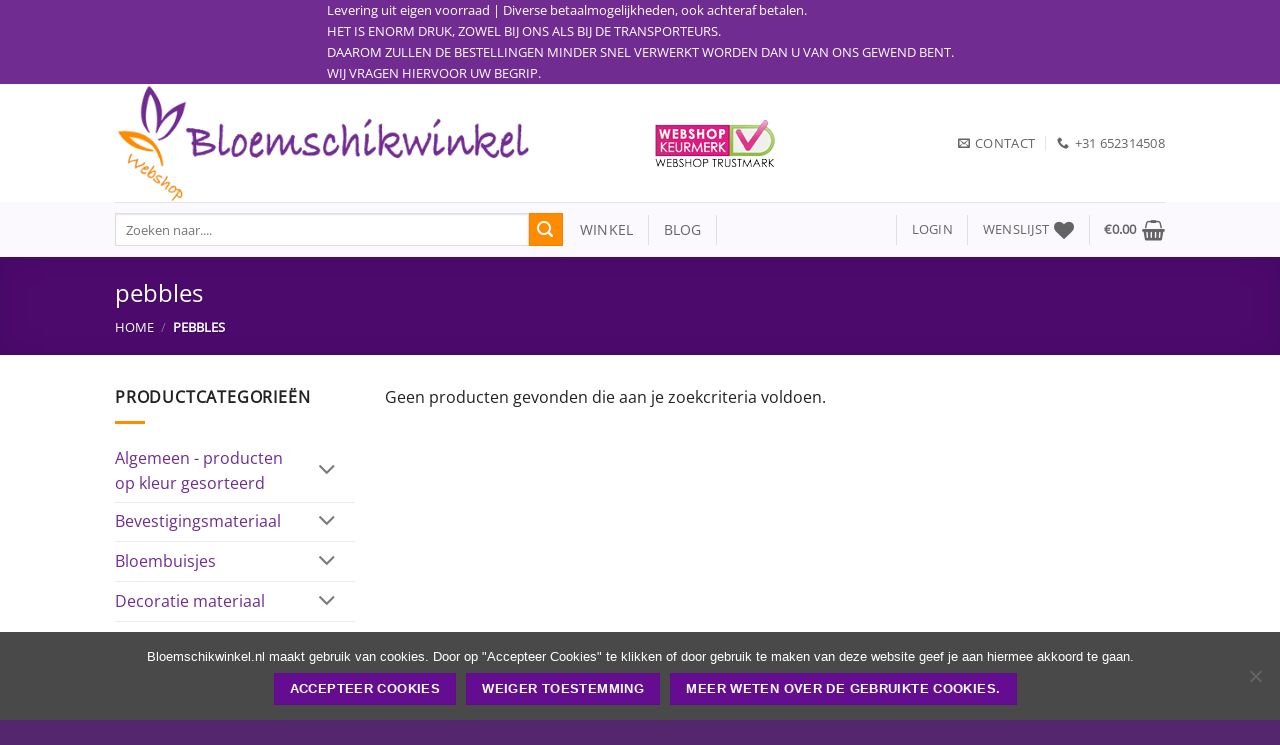

--- FILE ---
content_type: text/html; charset=UTF-8
request_url: https://www.bloemschikwinkel.nl/product-tag/pebbles/
body_size: 26649
content:
<!DOCTYPE html>
<html lang="nl-NL" class="loading-site no-js">
<head>
	<meta charset="UTF-8" />
	<link rel="profile" href="http://gmpg.org/xfn/11" />
	<link rel="pingback" href="https://www.bloemschikwinkel.nl/xmlrpc.php" />

					<script>document.documentElement.className = document.documentElement.className + ' yes-js js_active js'</script>
			<script>(function(html){html.className = html.className.replace(/\bno-js\b/,'js')})(document.documentElement);</script>
<meta name='robots' content='index, follow, max-image-preview:large, max-snippet:-1, max-video-preview:-1' />
	<style>img:is([sizes="auto" i], [sizes^="auto," i]) { contain-intrinsic-size: 3000px 1500px }</style>
	<meta name="viewport" content="width=device-width, initial-scale=1" />
	<!-- This site is optimized with the Yoast SEO Premium plugin v25.9 (Yoast SEO v26.2) - https://yoast.com/wordpress/plugins/seo/ -->
	<title>pebbles - Bloemschikwinkel</title>
	<link rel="canonical" href="https://www.bloemschikwinkel.nl/product-tag/pebbles/" />
	<meta property="og:locale" content="nl_NL" />
	<meta property="og:type" content="article" />
	<meta property="og:title" content="pebbles Archieven" />
	<meta property="og:url" content="https://www.bloemschikwinkel.nl/product-tag/pebbles/" />
	<meta property="og:site_name" content="Bloemschikwinkel" />
	<meta name="twitter:card" content="summary_large_image" />
	<script type="application/ld+json" class="yoast-schema-graph">{"@context":"https://schema.org","@graph":[{"@type":"CollectionPage","@id":"https://www.bloemschikwinkel.nl/product-tag/pebbles/","url":"https://www.bloemschikwinkel.nl/product-tag/pebbles/","name":"pebbles - Bloemschikwinkel","isPartOf":{"@id":"https://www.bloemschikwinkel.nl/#website"},"breadcrumb":{"@id":"https://www.bloemschikwinkel.nl/product-tag/pebbles/#breadcrumb"},"inLanguage":"nl-NL"},{"@type":"BreadcrumbList","@id":"https://www.bloemschikwinkel.nl/product-tag/pebbles/#breadcrumb","itemListElement":[{"@type":"ListItem","position":1,"name":"Home","item":"https://www.bloemschikwinkel.nl/"},{"@type":"ListItem","position":2,"name":"pebbles"}]},{"@type":"WebSite","@id":"https://www.bloemschikwinkel.nl/#website","url":"https://www.bloemschikwinkel.nl/","name":"Bloemschikwinkel","description":"Dé webshop voor materialen om mee te bloemschikken.","publisher":{"@id":"https://www.bloemschikwinkel.nl/#organization"},"potentialAction":[{"@type":"SearchAction","target":{"@type":"EntryPoint","urlTemplate":"https://www.bloemschikwinkel.nl/?s={search_term_string}"},"query-input":{"@type":"PropertyValueSpecification","valueRequired":true,"valueName":"search_term_string"}}],"inLanguage":"nl-NL"},{"@type":"Organization","@id":"https://www.bloemschikwinkel.nl/#organization","name":"Bloemschikwinkel","url":"https://www.bloemschikwinkel.nl/","logo":{"@type":"ImageObject","inLanguage":"nl-NL","@id":"https://www.bloemschikwinkel.nl/#/schema/logo/image/","url":"https://www.bloemschikwinkel.nl/wp-content/uploads/2017/07/voor-favicon.jpg","contentUrl":"https://www.bloemschikwinkel.nl/wp-content/uploads/2017/07/voor-favicon.jpg","width":512,"height":512,"caption":"Bloemschikwinkel"},"image":{"@id":"https://www.bloemschikwinkel.nl/#/schema/logo/image/"},"sameAs":["https://www.facebook.com/bloemschikwinkel/","https://nl.pinterest.com/bloemschikwinkel/"]}]}</script>
	<!-- / Yoast SEO Premium plugin. -->


<link rel='dns-prefetch' href='//www.googletagmanager.com' />
<link rel='prefetch' href='https://www.bloemschikwinkel.nl/wp-content/themes/flatsome/assets/js/flatsome.js?x38406&amp;ver=e2eddd6c228105dac048' />
<link rel='prefetch' href='https://www.bloemschikwinkel.nl/wp-content/themes/flatsome/assets/js/chunk.slider.js?x38406&amp;ver=3.20.3' />
<link rel='prefetch' href='https://www.bloemschikwinkel.nl/wp-content/themes/flatsome/assets/js/chunk.popups.js?x38406&amp;ver=3.20.3' />
<link rel='prefetch' href='https://www.bloemschikwinkel.nl/wp-content/themes/flatsome/assets/js/chunk.tooltips.js?x38406&amp;ver=3.20.3' />
<link rel='prefetch' href='https://www.bloemschikwinkel.nl/wp-content/themes/flatsome/assets/js/woocommerce.js?x38406&amp;ver=1c9be63d628ff7c3ff4c' />
<link rel="alternate" type="application/rss+xml" title="Bloemschikwinkel &raquo; feed" href="https://www.bloemschikwinkel.nl/feed/" />
<link rel="alternate" type="application/rss+xml" title="Bloemschikwinkel &raquo; reacties feed" href="https://www.bloemschikwinkel.nl/comments/feed/" />
<link rel="alternate" type="application/rss+xml" title="Bloemschikwinkel &raquo; pebbles Tag feed" href="https://www.bloemschikwinkel.nl/product-tag/pebbles/feed/" />
<script type="text/javascript">
/* <![CDATA[ */
window._wpemojiSettings = {"baseUrl":"https:\/\/s.w.org\/images\/core\/emoji\/16.0.1\/72x72\/","ext":".png","svgUrl":"https:\/\/s.w.org\/images\/core\/emoji\/16.0.1\/svg\/","svgExt":".svg","source":{"concatemoji":"https:\/\/www.bloemschikwinkel.nl\/wp-includes\/js\/wp-emoji-release.min.js?ver=6.8.3"}};
/*! This file is auto-generated */
!function(s,n){var o,i,e;function c(e){try{var t={supportTests:e,timestamp:(new Date).valueOf()};sessionStorage.setItem(o,JSON.stringify(t))}catch(e){}}function p(e,t,n){e.clearRect(0,0,e.canvas.width,e.canvas.height),e.fillText(t,0,0);var t=new Uint32Array(e.getImageData(0,0,e.canvas.width,e.canvas.height).data),a=(e.clearRect(0,0,e.canvas.width,e.canvas.height),e.fillText(n,0,0),new Uint32Array(e.getImageData(0,0,e.canvas.width,e.canvas.height).data));return t.every(function(e,t){return e===a[t]})}function u(e,t){e.clearRect(0,0,e.canvas.width,e.canvas.height),e.fillText(t,0,0);for(var n=e.getImageData(16,16,1,1),a=0;a<n.data.length;a++)if(0!==n.data[a])return!1;return!0}function f(e,t,n,a){switch(t){case"flag":return n(e,"\ud83c\udff3\ufe0f\u200d\u26a7\ufe0f","\ud83c\udff3\ufe0f\u200b\u26a7\ufe0f")?!1:!n(e,"\ud83c\udde8\ud83c\uddf6","\ud83c\udde8\u200b\ud83c\uddf6")&&!n(e,"\ud83c\udff4\udb40\udc67\udb40\udc62\udb40\udc65\udb40\udc6e\udb40\udc67\udb40\udc7f","\ud83c\udff4\u200b\udb40\udc67\u200b\udb40\udc62\u200b\udb40\udc65\u200b\udb40\udc6e\u200b\udb40\udc67\u200b\udb40\udc7f");case"emoji":return!a(e,"\ud83e\udedf")}return!1}function g(e,t,n,a){var r="undefined"!=typeof WorkerGlobalScope&&self instanceof WorkerGlobalScope?new OffscreenCanvas(300,150):s.createElement("canvas"),o=r.getContext("2d",{willReadFrequently:!0}),i=(o.textBaseline="top",o.font="600 32px Arial",{});return e.forEach(function(e){i[e]=t(o,e,n,a)}),i}function t(e){var t=s.createElement("script");t.src=e,t.defer=!0,s.head.appendChild(t)}"undefined"!=typeof Promise&&(o="wpEmojiSettingsSupports",i=["flag","emoji"],n.supports={everything:!0,everythingExceptFlag:!0},e=new Promise(function(e){s.addEventListener("DOMContentLoaded",e,{once:!0})}),new Promise(function(t){var n=function(){try{var e=JSON.parse(sessionStorage.getItem(o));if("object"==typeof e&&"number"==typeof e.timestamp&&(new Date).valueOf()<e.timestamp+604800&&"object"==typeof e.supportTests)return e.supportTests}catch(e){}return null}();if(!n){if("undefined"!=typeof Worker&&"undefined"!=typeof OffscreenCanvas&&"undefined"!=typeof URL&&URL.createObjectURL&&"undefined"!=typeof Blob)try{var e="postMessage("+g.toString()+"("+[JSON.stringify(i),f.toString(),p.toString(),u.toString()].join(",")+"));",a=new Blob([e],{type:"text/javascript"}),r=new Worker(URL.createObjectURL(a),{name:"wpTestEmojiSupports"});return void(r.onmessage=function(e){c(n=e.data),r.terminate(),t(n)})}catch(e){}c(n=g(i,f,p,u))}t(n)}).then(function(e){for(var t in e)n.supports[t]=e[t],n.supports.everything=n.supports.everything&&n.supports[t],"flag"!==t&&(n.supports.everythingExceptFlag=n.supports.everythingExceptFlag&&n.supports[t]);n.supports.everythingExceptFlag=n.supports.everythingExceptFlag&&!n.supports.flag,n.DOMReady=!1,n.readyCallback=function(){n.DOMReady=!0}}).then(function(){return e}).then(function(){var e;n.supports.everything||(n.readyCallback(),(e=n.source||{}).concatemoji?t(e.concatemoji):e.wpemoji&&e.twemoji&&(t(e.twemoji),t(e.wpemoji)))}))}((window,document),window._wpemojiSettings);
/* ]]> */
</script>
<style id='wp-emoji-styles-inline-css' type='text/css'>

	img.wp-smiley, img.emoji {
		display: inline !important;
		border: none !important;
		box-shadow: none !important;
		height: 1em !important;
		width: 1em !important;
		margin: 0 0.07em !important;
		vertical-align: -0.1em !important;
		background: none !important;
		padding: 0 !important;
	}
</style>
<style id='wp-block-library-inline-css' type='text/css'>
:root{--wp-admin-theme-color:#007cba;--wp-admin-theme-color--rgb:0,124,186;--wp-admin-theme-color-darker-10:#006ba1;--wp-admin-theme-color-darker-10--rgb:0,107,161;--wp-admin-theme-color-darker-20:#005a87;--wp-admin-theme-color-darker-20--rgb:0,90,135;--wp-admin-border-width-focus:2px;--wp-block-synced-color:#7a00df;--wp-block-synced-color--rgb:122,0,223;--wp-bound-block-color:var(--wp-block-synced-color)}@media (min-resolution:192dpi){:root{--wp-admin-border-width-focus:1.5px}}.wp-element-button{cursor:pointer}:root{--wp--preset--font-size--normal:16px;--wp--preset--font-size--huge:42px}:root .has-very-light-gray-background-color{background-color:#eee}:root .has-very-dark-gray-background-color{background-color:#313131}:root .has-very-light-gray-color{color:#eee}:root .has-very-dark-gray-color{color:#313131}:root .has-vivid-green-cyan-to-vivid-cyan-blue-gradient-background{background:linear-gradient(135deg,#00d084,#0693e3)}:root .has-purple-crush-gradient-background{background:linear-gradient(135deg,#34e2e4,#4721fb 50%,#ab1dfe)}:root .has-hazy-dawn-gradient-background{background:linear-gradient(135deg,#faaca8,#dad0ec)}:root .has-subdued-olive-gradient-background{background:linear-gradient(135deg,#fafae1,#67a671)}:root .has-atomic-cream-gradient-background{background:linear-gradient(135deg,#fdd79a,#004a59)}:root .has-nightshade-gradient-background{background:linear-gradient(135deg,#330968,#31cdcf)}:root .has-midnight-gradient-background{background:linear-gradient(135deg,#020381,#2874fc)}.has-regular-font-size{font-size:1em}.has-larger-font-size{font-size:2.625em}.has-normal-font-size{font-size:var(--wp--preset--font-size--normal)}.has-huge-font-size{font-size:var(--wp--preset--font-size--huge)}.has-text-align-center{text-align:center}.has-text-align-left{text-align:left}.has-text-align-right{text-align:right}#end-resizable-editor-section{display:none}.aligncenter{clear:both}.items-justified-left{justify-content:flex-start}.items-justified-center{justify-content:center}.items-justified-right{justify-content:flex-end}.items-justified-space-between{justify-content:space-between}.screen-reader-text{border:0;clip-path:inset(50%);height:1px;margin:-1px;overflow:hidden;padding:0;position:absolute;width:1px;word-wrap:normal!important}.screen-reader-text:focus{background-color:#ddd;clip-path:none;color:#444;display:block;font-size:1em;height:auto;left:5px;line-height:normal;padding:15px 23px 14px;text-decoration:none;top:5px;width:auto;z-index:100000}html :where(.has-border-color){border-style:solid}html :where([style*=border-top-color]){border-top-style:solid}html :where([style*=border-right-color]){border-right-style:solid}html :where([style*=border-bottom-color]){border-bottom-style:solid}html :where([style*=border-left-color]){border-left-style:solid}html :where([style*=border-width]){border-style:solid}html :where([style*=border-top-width]){border-top-style:solid}html :where([style*=border-right-width]){border-right-style:solid}html :where([style*=border-bottom-width]){border-bottom-style:solid}html :where([style*=border-left-width]){border-left-style:solid}html :where(img[class*=wp-image-]){height:auto;max-width:100%}:where(figure){margin:0 0 1em}html :where(.is-position-sticky){--wp-admin--admin-bar--position-offset:var(--wp-admin--admin-bar--height,0px)}@media screen and (max-width:600px){html :where(.is-position-sticky){--wp-admin--admin-bar--position-offset:0px}}
</style>
<link rel="stylesheet" href="https://www.bloemschikwinkel.nl/wp-content/cache/minify/c10b3.css?x38406" media="all" />

<style id='woocommerce-inline-inline-css' type='text/css'>
.woocommerce form .form-row .required { visibility: visible; }
</style>
<link rel="stylesheet" href="https://www.bloemschikwinkel.nl/wp-content/cache/minify/b145b.css?x38406" media="all" />



<style id='flatsome-main-inline-css' type='text/css'>
@font-face {
				font-family: "fl-icons";
				font-display: block;
				src: url(https://www.bloemschikwinkel.nl/wp-content/themes/flatsome/assets/css/icons/fl-icons.eot?v=3.20.3);
				src:
					url(https://www.bloemschikwinkel.nl/wp-content/themes/flatsome/assets/css/icons/fl-icons.eot#iefix?v=3.20.3) format("embedded-opentype"),
					url(https://www.bloemschikwinkel.nl/wp-content/themes/flatsome/assets/css/icons/fl-icons.woff2?v=3.20.3) format("woff2"),
					url(https://www.bloemschikwinkel.nl/wp-content/themes/flatsome/assets/css/icons/fl-icons.ttf?v=3.20.3) format("truetype"),
					url(https://www.bloemschikwinkel.nl/wp-content/themes/flatsome/assets/css/icons/fl-icons.woff?v=3.20.3) format("woff"),
					url(https://www.bloemschikwinkel.nl/wp-content/themes/flatsome/assets/css/icons/fl-icons.svg?v=3.20.3#fl-icons) format("svg");
			}
</style>
<link rel="stylesheet" href="https://www.bloemschikwinkel.nl/wp-content/cache/minify/47ae6.css?x38406" media="all" />


<script type="text/javascript">
            window._nslDOMReady = (function () {
                const executedCallbacks = new Set();
            
                return function (callback) {
                    /**
                    * Third parties might dispatch DOMContentLoaded events, so we need to ensure that we only run our callback once!
                    */
                    if (executedCallbacks.has(callback)) return;
            
                    const wrappedCallback = function () {
                        if (executedCallbacks.has(callback)) return;
                        executedCallbacks.add(callback);
                        callback();
                    };
            
                    if (document.readyState === "complete" || document.readyState === "interactive") {
                        wrappedCallback();
                    } else {
                        document.addEventListener("DOMContentLoaded", wrappedCallback);
                    }
                };
            })();
        </script><script type="text/javascript" id="woocommerce-google-analytics-integration-gtag-js-after">
/* <![CDATA[ */
/* Google Analytics for WooCommerce (gtag.js) */
					window.dataLayer = window.dataLayer || [];
					function gtag(){dataLayer.push(arguments);}
					// Set up default consent state.
					for ( const mode of [{"analytics_storage":"denied","ad_storage":"denied","ad_user_data":"denied","ad_personalization":"denied","region":["AT","BE","BG","HR","CY","CZ","DK","EE","FI","FR","DE","GR","HU","IS","IE","IT","LV","LI","LT","LU","MT","NL","NO","PL","PT","RO","SK","SI","ES","SE","GB","CH"]}] || [] ) {
						gtag( "consent", "default", { "wait_for_update": 500, ...mode } );
					}
					gtag("js", new Date());
					gtag("set", "developer_id.dOGY3NW", true);
					gtag("config", "UA-30264859-1", {"track_404":true,"allow_google_signals":false,"logged_in":false,"linker":{"domains":[],"allow_incoming":false},"custom_map":{"dimension1":"logged_in"}});
/* ]]> */
</script>
<script  src="https://www.bloemschikwinkel.nl/wp-content/cache/minify/d52ed.js?x38406"></script>

<script  src="https://www.bloemschikwinkel.nl/wp-content/cache/minify/63b1f.js?x38406"></script>

<script  src="https://www.bloemschikwinkel.nl/wp-content/cache/minify/6d18f.js?x38406"></script>

<script type="text/javascript" id="wc-add-to-cart-js-extra">
/* <![CDATA[ */
var wc_add_to_cart_params = {"ajax_url":"\/wp-admin\/admin-ajax.php","wc_ajax_url":"\/?wc-ajax=%%endpoint%%","i18n_view_cart":"Bekijk winkelwagen","cart_url":"https:\/\/www.bloemschikwinkel.nl\/winkelmand\/","is_cart":"","cart_redirect_after_add":"no"};
/* ]]> */
</script>
<script  src="https://www.bloemschikwinkel.nl/wp-content/cache/minify/fc9b6.js?x38406"></script>

<script  src="https://www.bloemschikwinkel.nl/wp-content/cache/minify/63c68.js?x38406"></script>

<link rel="EditURI" type="application/rsd+xml" title="RSD" href="https://www.bloemschikwinkel.nl/xmlrpc.php?rsd" />
<meta name="generator" content="WordPress 6.8.3" />
<meta name="generator" content="WooCommerce 10.3.3" />
	<noscript><style>.woocommerce-product-gallery{ opacity: 1 !important; }</style></noscript>
	<link rel="icon" href="https://www.bloemschikwinkel.nl/wp-content/uploads/2017/07/cropped-voor-favicon-1-32x32.jpg" sizes="32x32" />
<link rel="icon" href="https://www.bloemschikwinkel.nl/wp-content/uploads/2017/07/cropped-voor-favicon-1-192x192.jpg" sizes="192x192" />
<link rel="apple-touch-icon" href="https://www.bloemschikwinkel.nl/wp-content/uploads/2017/07/cropped-voor-favicon-1-180x180.jpg" />
<meta name="msapplication-TileImage" content="https://www.bloemschikwinkel.nl/wp-content/uploads/2017/07/cropped-voor-favicon-1-270x270.jpg" />
<style id="custom-css" type="text/css">:root {--primary-color: #650D91;--fs-color-primary: #650D91;--fs-color-secondary: #FF8C00;--fs-color-success: #FF8C00;--fs-color-alert: #b20000;--fs-color-base: #222222;--fs-experimental-link-color: #702c91;--fs-experimental-link-color-hover: #a8a8a8;}.tooltipster-base {--tooltip-color: #fff;--tooltip-bg-color: #000;}.off-canvas-right .mfp-content, .off-canvas-left .mfp-content {--drawer-width: 300px;}.off-canvas .mfp-content.off-canvas-cart {--drawer-width: 360px;}.header-main{height: 118px}#logo img{max-height: 118px}#logo{width:510px;}.header-bottom{min-height: 55px}.header-top{min-height: 29px}.transparent .header-main{height: 265px}.transparent #logo img{max-height: 265px}.has-transparent + .page-title:first-of-type,.has-transparent + #main > .page-title,.has-transparent + #main > div > .page-title,.has-transparent + #main .page-header-wrapper:first-of-type .page-title{padding-top: 345px;}.header.show-on-scroll,.stuck .header-main{height:84px!important}.stuck #logo img{max-height: 84px!important}.search-form{ width: 100%;}.header-bottom {background-color: rgba(130,36,227,0.03)}.header-main .nav > li > a{line-height: 16px }.stuck .header-main .nav > li > a{line-height: 32px }.header-bottom-nav > li > a{line-height: 19px }@media (max-width: 549px) {.header-main{height: 70px}#logo img{max-height: 70px}}.main-menu-overlay{background-color: #FFFFFF}.header-top{background-color:#702C91!important;}body{font-size: 100%;}@media screen and (max-width: 549px){body{font-size: 94%;}}body{font-family: "Open Sans", sans-serif;}body {font-weight: 400;font-style: normal;}.nav > li > a {font-family: "Open Sans", sans-serif;}.mobile-sidebar-levels-2 .nav > li > ul > li > a {font-family: "Open Sans", sans-serif;}.nav > li > a,.mobile-sidebar-levels-2 .nav > li > ul > li > a {font-weight: 400;font-style: normal;}h1,h2,h3,h4,h5,h6,.heading-font, .off-canvas-center .nav-sidebar.nav-vertical > li > a{font-family: "Open Sans", sans-serif;}h1,h2,h3,h4,h5,h6,.heading-font,.banner h1,.banner h2 {font-weight: 400;font-style: normal;}.alt-font{font-family: "Dancing Script", sans-serif;}.is-divider{background-color: #FF8C00;}.current .breadcrumb-step, [data-icon-label]:after, .button#place_order,.button.checkout,.checkout-button,.single_add_to_cart_button.button, .sticky-add-to-cart-select-options-button{background-color: #FF8C00!important }@media screen and (min-width: 550px){.products .box-vertical .box-image{min-width: 300px!important;width: 300px!important;}}.footer-1{background-color: rgba(130,36,227,0.03)}.footer-2{background-color: rgba(130,36,227,0.03)}.absolute-footer, html{background-color: #54266D}button[name='update_cart'] { display: none; }.nav-vertical-fly-out > li + li {border-top-width: 1px; border-top-style: solid;}/* Custom CSS */.woocommerce-cart.woocommerce-page .large-columns-4>.col {max-width:100% !important;}.label-new.menu-item > a:after{content:"Nieuw";}.label-hot.menu-item > a:after{content:"Hot";}.label-sale.menu-item > a:after{content:"Aanbieding";}.label-popular.menu-item > a:after{content:"Populair";}</style><style id="kirki-inline-styles">/* cyrillic-ext */
@font-face {
  font-family: 'Open Sans';
  font-style: normal;
  font-weight: 400;
  font-stretch: 100%;
  font-display: swap;
  src: url(https://www.bloemschikwinkel.nl/wp-content/fonts/open-sans/memSYaGs126MiZpBA-UvWbX2vVnXBbObj2OVZyOOSr4dVJWUgsjZ0B4taVIGxA.woff2) format('woff2');
  unicode-range: U+0460-052F, U+1C80-1C8A, U+20B4, U+2DE0-2DFF, U+A640-A69F, U+FE2E-FE2F;
}
/* cyrillic */
@font-face {
  font-family: 'Open Sans';
  font-style: normal;
  font-weight: 400;
  font-stretch: 100%;
  font-display: swap;
  src: url(https://www.bloemschikwinkel.nl/wp-content/fonts/open-sans/memSYaGs126MiZpBA-UvWbX2vVnXBbObj2OVZyOOSr4dVJWUgsjZ0B4kaVIGxA.woff2) format('woff2');
  unicode-range: U+0301, U+0400-045F, U+0490-0491, U+04B0-04B1, U+2116;
}
/* greek-ext */
@font-face {
  font-family: 'Open Sans';
  font-style: normal;
  font-weight: 400;
  font-stretch: 100%;
  font-display: swap;
  src: url(https://www.bloemschikwinkel.nl/wp-content/fonts/open-sans/memSYaGs126MiZpBA-UvWbX2vVnXBbObj2OVZyOOSr4dVJWUgsjZ0B4saVIGxA.woff2) format('woff2');
  unicode-range: U+1F00-1FFF;
}
/* greek */
@font-face {
  font-family: 'Open Sans';
  font-style: normal;
  font-weight: 400;
  font-stretch: 100%;
  font-display: swap;
  src: url(https://www.bloemschikwinkel.nl/wp-content/fonts/open-sans/memSYaGs126MiZpBA-UvWbX2vVnXBbObj2OVZyOOSr4dVJWUgsjZ0B4jaVIGxA.woff2) format('woff2');
  unicode-range: U+0370-0377, U+037A-037F, U+0384-038A, U+038C, U+038E-03A1, U+03A3-03FF;
}
/* hebrew */
@font-face {
  font-family: 'Open Sans';
  font-style: normal;
  font-weight: 400;
  font-stretch: 100%;
  font-display: swap;
  src: url(https://www.bloemschikwinkel.nl/wp-content/fonts/open-sans/memSYaGs126MiZpBA-UvWbX2vVnXBbObj2OVZyOOSr4dVJWUgsjZ0B4iaVIGxA.woff2) format('woff2');
  unicode-range: U+0307-0308, U+0590-05FF, U+200C-2010, U+20AA, U+25CC, U+FB1D-FB4F;
}
/* math */
@font-face {
  font-family: 'Open Sans';
  font-style: normal;
  font-weight: 400;
  font-stretch: 100%;
  font-display: swap;
  src: url(https://www.bloemschikwinkel.nl/wp-content/fonts/open-sans/memSYaGs126MiZpBA-UvWbX2vVnXBbObj2OVZyOOSr4dVJWUgsjZ0B5caVIGxA.woff2) format('woff2');
  unicode-range: U+0302-0303, U+0305, U+0307-0308, U+0310, U+0312, U+0315, U+031A, U+0326-0327, U+032C, U+032F-0330, U+0332-0333, U+0338, U+033A, U+0346, U+034D, U+0391-03A1, U+03A3-03A9, U+03B1-03C9, U+03D1, U+03D5-03D6, U+03F0-03F1, U+03F4-03F5, U+2016-2017, U+2034-2038, U+203C, U+2040, U+2043, U+2047, U+2050, U+2057, U+205F, U+2070-2071, U+2074-208E, U+2090-209C, U+20D0-20DC, U+20E1, U+20E5-20EF, U+2100-2112, U+2114-2115, U+2117-2121, U+2123-214F, U+2190, U+2192, U+2194-21AE, U+21B0-21E5, U+21F1-21F2, U+21F4-2211, U+2213-2214, U+2216-22FF, U+2308-230B, U+2310, U+2319, U+231C-2321, U+2336-237A, U+237C, U+2395, U+239B-23B7, U+23D0, U+23DC-23E1, U+2474-2475, U+25AF, U+25B3, U+25B7, U+25BD, U+25C1, U+25CA, U+25CC, U+25FB, U+266D-266F, U+27C0-27FF, U+2900-2AFF, U+2B0E-2B11, U+2B30-2B4C, U+2BFE, U+3030, U+FF5B, U+FF5D, U+1D400-1D7FF, U+1EE00-1EEFF;
}
/* symbols */
@font-face {
  font-family: 'Open Sans';
  font-style: normal;
  font-weight: 400;
  font-stretch: 100%;
  font-display: swap;
  src: url(https://www.bloemschikwinkel.nl/wp-content/fonts/open-sans/memSYaGs126MiZpBA-UvWbX2vVnXBbObj2OVZyOOSr4dVJWUgsjZ0B5OaVIGxA.woff2) format('woff2');
  unicode-range: U+0001-000C, U+000E-001F, U+007F-009F, U+20DD-20E0, U+20E2-20E4, U+2150-218F, U+2190, U+2192, U+2194-2199, U+21AF, U+21E6-21F0, U+21F3, U+2218-2219, U+2299, U+22C4-22C6, U+2300-243F, U+2440-244A, U+2460-24FF, U+25A0-27BF, U+2800-28FF, U+2921-2922, U+2981, U+29BF, U+29EB, U+2B00-2BFF, U+4DC0-4DFF, U+FFF9-FFFB, U+10140-1018E, U+10190-1019C, U+101A0, U+101D0-101FD, U+102E0-102FB, U+10E60-10E7E, U+1D2C0-1D2D3, U+1D2E0-1D37F, U+1F000-1F0FF, U+1F100-1F1AD, U+1F1E6-1F1FF, U+1F30D-1F30F, U+1F315, U+1F31C, U+1F31E, U+1F320-1F32C, U+1F336, U+1F378, U+1F37D, U+1F382, U+1F393-1F39F, U+1F3A7-1F3A8, U+1F3AC-1F3AF, U+1F3C2, U+1F3C4-1F3C6, U+1F3CA-1F3CE, U+1F3D4-1F3E0, U+1F3ED, U+1F3F1-1F3F3, U+1F3F5-1F3F7, U+1F408, U+1F415, U+1F41F, U+1F426, U+1F43F, U+1F441-1F442, U+1F444, U+1F446-1F449, U+1F44C-1F44E, U+1F453, U+1F46A, U+1F47D, U+1F4A3, U+1F4B0, U+1F4B3, U+1F4B9, U+1F4BB, U+1F4BF, U+1F4C8-1F4CB, U+1F4D6, U+1F4DA, U+1F4DF, U+1F4E3-1F4E6, U+1F4EA-1F4ED, U+1F4F7, U+1F4F9-1F4FB, U+1F4FD-1F4FE, U+1F503, U+1F507-1F50B, U+1F50D, U+1F512-1F513, U+1F53E-1F54A, U+1F54F-1F5FA, U+1F610, U+1F650-1F67F, U+1F687, U+1F68D, U+1F691, U+1F694, U+1F698, U+1F6AD, U+1F6B2, U+1F6B9-1F6BA, U+1F6BC, U+1F6C6-1F6CF, U+1F6D3-1F6D7, U+1F6E0-1F6EA, U+1F6F0-1F6F3, U+1F6F7-1F6FC, U+1F700-1F7FF, U+1F800-1F80B, U+1F810-1F847, U+1F850-1F859, U+1F860-1F887, U+1F890-1F8AD, U+1F8B0-1F8BB, U+1F8C0-1F8C1, U+1F900-1F90B, U+1F93B, U+1F946, U+1F984, U+1F996, U+1F9E9, U+1FA00-1FA6F, U+1FA70-1FA7C, U+1FA80-1FA89, U+1FA8F-1FAC6, U+1FACE-1FADC, U+1FADF-1FAE9, U+1FAF0-1FAF8, U+1FB00-1FBFF;
}
/* vietnamese */
@font-face {
  font-family: 'Open Sans';
  font-style: normal;
  font-weight: 400;
  font-stretch: 100%;
  font-display: swap;
  src: url(https://www.bloemschikwinkel.nl/wp-content/fonts/open-sans/memSYaGs126MiZpBA-UvWbX2vVnXBbObj2OVZyOOSr4dVJWUgsjZ0B4vaVIGxA.woff2) format('woff2');
  unicode-range: U+0102-0103, U+0110-0111, U+0128-0129, U+0168-0169, U+01A0-01A1, U+01AF-01B0, U+0300-0301, U+0303-0304, U+0308-0309, U+0323, U+0329, U+1EA0-1EF9, U+20AB;
}
/* latin-ext */
@font-face {
  font-family: 'Open Sans';
  font-style: normal;
  font-weight: 400;
  font-stretch: 100%;
  font-display: swap;
  src: url(https://www.bloemschikwinkel.nl/wp-content/fonts/open-sans/memSYaGs126MiZpBA-UvWbX2vVnXBbObj2OVZyOOSr4dVJWUgsjZ0B4uaVIGxA.woff2) format('woff2');
  unicode-range: U+0100-02BA, U+02BD-02C5, U+02C7-02CC, U+02CE-02D7, U+02DD-02FF, U+0304, U+0308, U+0329, U+1D00-1DBF, U+1E00-1E9F, U+1EF2-1EFF, U+2020, U+20A0-20AB, U+20AD-20C0, U+2113, U+2C60-2C7F, U+A720-A7FF;
}
/* latin */
@font-face {
  font-family: 'Open Sans';
  font-style: normal;
  font-weight: 400;
  font-stretch: 100%;
  font-display: swap;
  src: url(https://www.bloemschikwinkel.nl/wp-content/fonts/open-sans/memSYaGs126MiZpBA-UvWbX2vVnXBbObj2OVZyOOSr4dVJWUgsjZ0B4gaVI.woff2) format('woff2');
  unicode-range: U+0000-00FF, U+0131, U+0152-0153, U+02BB-02BC, U+02C6, U+02DA, U+02DC, U+0304, U+0308, U+0329, U+2000-206F, U+20AC, U+2122, U+2191, U+2193, U+2212, U+2215, U+FEFF, U+FFFD;
}/* vietnamese */
@font-face {
  font-family: 'Dancing Script';
  font-style: normal;
  font-weight: 400;
  font-display: swap;
  src: url(https://www.bloemschikwinkel.nl/wp-content/fonts/dancing-script/If2cXTr6YS-zF4S-kcSWSVi_sxjsohD9F50Ruu7BMSo3Rep8ltA.woff2) format('woff2');
  unicode-range: U+0102-0103, U+0110-0111, U+0128-0129, U+0168-0169, U+01A0-01A1, U+01AF-01B0, U+0300-0301, U+0303-0304, U+0308-0309, U+0323, U+0329, U+1EA0-1EF9, U+20AB;
}
/* latin-ext */
@font-face {
  font-family: 'Dancing Script';
  font-style: normal;
  font-weight: 400;
  font-display: swap;
  src: url(https://www.bloemschikwinkel.nl/wp-content/fonts/dancing-script/If2cXTr6YS-zF4S-kcSWSVi_sxjsohD9F50Ruu7BMSo3ROp8ltA.woff2) format('woff2');
  unicode-range: U+0100-02BA, U+02BD-02C5, U+02C7-02CC, U+02CE-02D7, U+02DD-02FF, U+0304, U+0308, U+0329, U+1D00-1DBF, U+1E00-1E9F, U+1EF2-1EFF, U+2020, U+20A0-20AB, U+20AD-20C0, U+2113, U+2C60-2C7F, U+A720-A7FF;
}
/* latin */
@font-face {
  font-family: 'Dancing Script';
  font-style: normal;
  font-weight: 400;
  font-display: swap;
  src: url(https://www.bloemschikwinkel.nl/wp-content/fonts/dancing-script/If2cXTr6YS-zF4S-kcSWSVi_sxjsohD9F50Ruu7BMSo3Sup8.woff2) format('woff2');
  unicode-range: U+0000-00FF, U+0131, U+0152-0153, U+02BB-02BC, U+02C6, U+02DA, U+02DC, U+0304, U+0308, U+0329, U+2000-206F, U+20AC, U+2122, U+2191, U+2193, U+2212, U+2215, U+FEFF, U+FFFD;
}</style></head>

<body class="archive tax-product_tag term-pebbles term-1629 wp-theme-flatsome wp-child-theme-flatsome-child theme-flatsome cookies-not-set woocommerce woocommerce-page woocommerce-no-js lightbox nav-dropdown-has-arrow nav-dropdown-has-shadow nav-dropdown-has-border">


<a class="skip-link screen-reader-text" href="#main">Ga naar inhoud</a>

<div id="wrapper">

	
	<header id="header" class="header has-sticky sticky-shrink">
		<div class="header-wrapper">
			<div id="top-bar" class="header-top hide-for-sticky nav-dark flex-has-center">
    <div class="flex-row container">
      <div class="flex-col hide-for-medium flex-left">
          <ul class="nav nav-left medium-nav-center nav-small  nav-divided">
                        </ul>
      </div>

      <div class="flex-col hide-for-medium flex-center">
          <ul class="nav nav-center nav-small  nav-divided">
              <li class="html custom html_topbar_right"><!--   -->
<P STYLE="FONT-SIZE:110%">Levering uit eigen voorraad |   Diverse betaalmogelijkheden, ook achteraf betalen.  
</P> 

<!-- 
<a STYLE="FONT-SIZE:200%; font-weight:bold" href=" https://www.bloemschikwinkel.nl/bloemschikmaterialen/opruiming/">MAGAZIJN OPRUIMING!
</a>
<p> </p>
<a STYLE="FONT-SIZE:180%" href=" https://www.bloemschikwinkel.nl/bloemschikmaterialen/opruiming/">  Kijk nu voor veel voordeel!
</a>

-->



<!-- 
<P STYLE="FONT-SIZE:130%"> E-Mail STORING<br/> Wij hebben op dit moment te maken met een e-mail storing. Wij kunnen uw eventuele berichten niet lezen en wij kunnen ook niet antwoorden. U kunt wel contact met ons opnemen via telefoon of WhatsApp: 0652314508<br/>Dank u voor uw begrip.</P>
 -->

<!-- 
<p style="font-size:120%">LET OP:</p>
<P STYLE="FONT-SIZE:120%">
Wij zullen straks gesloten zijn van donderdag 19 december 2024 tot en met zondag 5 januari 2025. <br/>Een bestelling die je plaatst vóór woensdag 18 december 24:00 uur, wordt nog z.s.m. behandeld. Latere bestellingen pas na 5 januari!
</p>

 -->

<!--  
<P STYLE="FONT-SIZE:110%">IN VERBAND MET ZIEKTE  VAN MEER DAN DE HELFT VAN ONZE MEDEWERKERS ZIJN WIJ GESLOTEN TOT MAANDAG 3 MAART. WIJ DANKEN U VOOR UW BEGRIP. </p> 
-->
<!--  -->
<P STYLE="FONT-SIZE:110%">HET IS ENORM DRUK, ZOWEL BIJ ONS ALS BIJ DE TRANSPORTEURS. <BR/>DAAROM ZULLEN DE BESTELLINGEN MINDER SNEL VERWERKT WORDEN DAN U VAN ONS GEWEND BENT. <BR/> WIJ VRAGEN HIERVOOR UW BEGRIP. </p> 

<!--
<P STYLE="FONT-SIZE:110%">Snelle levering! Maar door drukte bij PostNL kan het wat langer duren dan u van ons gewend bent.</p>
-->
<!-- 
<p style="font-size:120%">ZOMERSLUITING </p>
 
<p style="font-size:120%">Wij zijn gesloten  tot en met zondag 5 januari 2025. Je  kunt in deze periode wel bestellingen plaatsen. Die worden dan in volgorde van betaling vanaf maandag 6 januari verzonden. </p>
 -->
<!-- 
<P STYLE="FONT-SIZE:140%">Wij wensen u een fantastisch en bloemrijk 2025 toe!</p>


 -->

</li>          </ul>
      </div>

      <div class="flex-col hide-for-medium flex-right">
         <ul class="nav top-bar-nav nav-right nav-small  nav-divided">
                        </ul>
      </div>

            <div class="flex-col show-for-medium flex-grow">
          <ul class="nav nav-center nav-small mobile-nav  nav-divided">
              <li class="header-contact-wrapper">
		<ul id="header-contact" class="nav medium-nav-center nav-divided nav-uppercase header-contact">
		
						<li>
			  <a href="mailto:info@bloemschikwinkel.nl" class="tooltip" title="info@bloemschikwinkel.nl">
				  <i class="icon-envelop" aria-hidden="true" style="font-size:12px;"></i>			       <span>
			       	Contact			       </span>
			  </a>
			</li>
			
			
						<li>
			  <a href="tel:+31 652314508" class="tooltip" title="+31 652314508">
			     <i class="icon-phone" aria-hidden="true" style="font-size:12px;"></i>			      <span>+31 652314508</span>
			  </a>
			</li>
			
				</ul>
</li>
<li class="html custom html_topbar_right"><!--   -->
<P STYLE="FONT-SIZE:110%">Levering uit eigen voorraad |   Diverse betaalmogelijkheden, ook achteraf betalen.  
</P> 

<!-- 
<a STYLE="FONT-SIZE:200%; font-weight:bold" href=" https://www.bloemschikwinkel.nl/bloemschikmaterialen/opruiming/">MAGAZIJN OPRUIMING!
</a>
<p> </p>
<a STYLE="FONT-SIZE:180%" href=" https://www.bloemschikwinkel.nl/bloemschikmaterialen/opruiming/">  Kijk nu voor veel voordeel!
</a>

-->



<!-- 
<P STYLE="FONT-SIZE:130%"> E-Mail STORING<br/> Wij hebben op dit moment te maken met een e-mail storing. Wij kunnen uw eventuele berichten niet lezen en wij kunnen ook niet antwoorden. U kunt wel contact met ons opnemen via telefoon of WhatsApp: 0652314508<br/>Dank u voor uw begrip.</P>
 -->

<!-- 
<p style="font-size:120%">LET OP:</p>
<P STYLE="FONT-SIZE:120%">
Wij zullen straks gesloten zijn van donderdag 19 december 2024 tot en met zondag 5 januari 2025. <br/>Een bestelling die je plaatst vóór woensdag 18 december 24:00 uur, wordt nog z.s.m. behandeld. Latere bestellingen pas na 5 januari!
</p>

 -->

<!--  
<P STYLE="FONT-SIZE:110%">IN VERBAND MET ZIEKTE  VAN MEER DAN DE HELFT VAN ONZE MEDEWERKERS ZIJN WIJ GESLOTEN TOT MAANDAG 3 MAART. WIJ DANKEN U VOOR UW BEGRIP. </p> 
-->
<!--  -->
<P STYLE="FONT-SIZE:110%">HET IS ENORM DRUK, ZOWEL BIJ ONS ALS BIJ DE TRANSPORTEURS. <BR/>DAAROM ZULLEN DE BESTELLINGEN MINDER SNEL VERWERKT WORDEN DAN U VAN ONS GEWEND BENT. <BR/> WIJ VRAGEN HIERVOOR UW BEGRIP. </p> 

<!--
<P STYLE="FONT-SIZE:110%">Snelle levering! Maar door drukte bij PostNL kan het wat langer duren dan u van ons gewend bent.</p>
-->
<!-- 
<p style="font-size:120%">ZOMERSLUITING </p>
 
<p style="font-size:120%">Wij zijn gesloten  tot en met zondag 5 januari 2025. Je  kunt in deze periode wel bestellingen plaatsen. Die worden dan in volgorde van betaling vanaf maandag 6 januari verzonden. </p>
 -->
<!-- 
<P STYLE="FONT-SIZE:140%">Wij wensen u een fantastisch en bloemrijk 2025 toe!</p>


 -->

</li>          </ul>
      </div>
      
    </div>
</div>
<div id="masthead" class="header-main ">
      <div class="header-inner flex-row container logo-left medium-logo-center" role="navigation">

          <!-- Logo -->
          <div id="logo" class="flex-col logo">
            
<!-- Header logo -->
<a href="https://www.bloemschikwinkel.nl/" title="Bloemschikwinkel - Dé webshop voor materialen om mee te bloemschikken." rel="home">
		<img width="510" height="118" src="https://www.bloemschikwinkel.nl/wp-content/uploads/2020/07/nieuw-vdef-zoals-op-site.png" class="header_logo header-logo" alt="Bloemschikwinkel"/><img  width="510" height="118" src="https://www.bloemschikwinkel.nl/wp-content/uploads/2020/07/nieuw-vdef-zoals-op-site.png" class="header-logo-dark" alt="Bloemschikwinkel"/></a>
          </div>

          <!-- Mobile Left Elements -->
          <div class="flex-col show-for-medium flex-left">
            <ul class="mobile-nav nav nav-left ">
              <li class="nav-icon has-icon">
			<a href="#" class="is-small" data-open="#main-menu" data-pos="left" data-bg="main-menu-overlay" role="button" aria-label="Menu" aria-controls="main-menu" aria-expanded="false" aria-haspopup="dialog" data-flatsome-role-button>
			<i class="icon-menu" aria-hidden="true"></i>					</a>
	</li>
            </ul>
          </div>

          <!-- Left Elements -->
          <div class="flex-col hide-for-medium flex-left
            flex-grow">
            <ul class="header-nav header-nav-main nav nav-left  nav-uppercase" >
              <li class="html custom html_topbar_left"><a href="https://www.keurmerk.info/nl/consumenten/webwinkel/?key=3164" target="_blank" rel="noopener"><img src="https://www.bloemschikwinkel.nl/wp-content/uploads/2017/07/keurmerk-testfoto.png" /></a></li>            </ul>
          </div>

          <!-- Right Elements -->
          <div class="flex-col hide-for-medium flex-right">
            <ul class="header-nav header-nav-main nav nav-right  nav-uppercase">
              <li class="header-contact-wrapper">
		<ul id="header-contact" class="nav medium-nav-center nav-divided nav-uppercase header-contact">
		
						<li>
			  <a href="mailto:info@bloemschikwinkel.nl" class="tooltip" title="info@bloemschikwinkel.nl">
				  <i class="icon-envelop" aria-hidden="true" style="font-size:12px;"></i>			       <span>
			       	Contact			       </span>
			  </a>
			</li>
			
			
						<li>
			  <a href="tel:+31 652314508" class="tooltip" title="+31 652314508">
			     <i class="icon-phone" aria-hidden="true" style="font-size:12px;"></i>			      <span>+31 652314508</span>
			  </a>
			</li>
			
				</ul>
</li>
            </ul>
          </div>

          <!-- Mobile Right Elements -->
          <div class="flex-col show-for-medium flex-right">
            <ul class="mobile-nav nav nav-right ">
              
<li class="account-item has-icon">
		<a href="https://www.bloemschikwinkel.nl/mijn-account/" class="account-link-mobile is-small" title="Mijn account" aria-label="Mijn account">
		<i class="icon-user" aria-hidden="true"></i>	</a>
	</li>
<li class="header-wishlist-icon has-icon">
		<a href="https://www.bloemschikwinkel.nl/wenslijst/" class="wishlist-link" title="Verlanglijst" aria-label="Verlanglijst">
		<i class="wishlist-icon icon-heart" aria-hidden="true"></i>	</a>
	</li>
<li class="cart-item has-icon">


		<a href="https://www.bloemschikwinkel.nl/winkelmand/" class="header-cart-link nav-top-link is-small off-canvas-toggle" title="Winkelwagen" aria-label="Bekijk winkelwagen" aria-expanded="false" aria-haspopup="dialog" role="button" data-open="#cart-popup" data-class="off-canvas-cart" data-pos="right" aria-controls="cart-popup" data-flatsome-role-button>

  	<i class="icon-shopping-basket" aria-hidden="true" data-icon-label="0"></i>  </a>


  <!-- Cart Sidebar Popup -->
  <div id="cart-popup" class="mfp-hide">
  <div class="cart-popup-inner inner-padding cart-popup-inner--sticky">
      <div class="cart-popup-title text-center">
          <span class="heading-font uppercase">Winkelwagen</span>
          <div class="is-divider"></div>
      </div>
	  <div class="widget_shopping_cart">
		  <div class="widget_shopping_cart_content">
			  

	<div class="ux-mini-cart-empty flex flex-row-col text-center pt pb">
				<div class="ux-mini-cart-empty-icon">
			<svg aria-hidden="true" xmlns="http://www.w3.org/2000/svg" viewBox="0 0 17 19" style="opacity:.1;height:80px;">
				<path d="M8.5 0C6.7 0 5.3 1.2 5.3 2.7v2H2.1c-.3 0-.6.3-.7.7L0 18.2c0 .4.2.8.6.8h15.7c.4 0 .7-.3.7-.7v-.1L15.6 5.4c0-.3-.3-.6-.7-.6h-3.2v-2c0-1.6-1.4-2.8-3.2-2.8zM6.7 2.7c0-.8.8-1.4 1.8-1.4s1.8.6 1.8 1.4v2H6.7v-2zm7.5 3.4 1.3 11.5h-14L2.8 6.1h2.5v1.4c0 .4.3.7.7.7.4 0 .7-.3.7-.7V6.1h3.5v1.4c0 .4.3.7.7.7s.7-.3.7-.7V6.1h2.6z" fill-rule="evenodd" clip-rule="evenodd" fill="currentColor"></path>
			</svg>
		</div>
				<p class="woocommerce-mini-cart__empty-message empty">Geen producten in de winkelwagen.</p>
					<p class="return-to-shop">
				<a class="button primary wc-backward" href="https://www.bloemschikwinkel.nl/winkel/">
					Terug naar winkel				</a>
			</p>
				</div>


		  </div>
	  </div>
               </div>
  </div>

</li>
            </ul>
          </div>

      </div>

            <div class="container"><div class="top-divider full-width"></div></div>
      </div>
<div id="wide-nav" class="header-bottom wide-nav flex-has-center">
    <div class="flex-row container">

                        <div class="flex-col hide-for-medium flex-left">
                <ul class="nav header-nav header-bottom-nav nav-left  nav-uppercase">
                    <li class="header-search-form search-form html relative has-icon">
	<div class="header-search-form-wrapper">
		<div class="searchform-wrapper ux-search-box relative is-normal"><form role="search" method="get" class="searchform" action="https://www.bloemschikwinkel.nl/">
	<div class="flex-row relative">
						<div class="flex-col flex-grow">
			<label class="screen-reader-text" for="woocommerce-product-search-field-0">Zoeken naar:</label>
			<input type="search" id="woocommerce-product-search-field-0" class="search-field mb-0" placeholder="Zoeken naar...." value="" name="s" />
			<input type="hidden" name="post_type" value="product" />
					</div>
		<div class="flex-col">
			<button type="submit" value="Zoeken" class="ux-search-submit submit-button secondary button  icon mb-0" aria-label="Verzenden">
				<i class="icon-search" aria-hidden="true"></i>			</button>
		</div>
	</div>
	<div class="live-search-results text-left z-top"></div>
</form>
</div>	</div>
</li>
                </ul>
            </div>
            
                        <div class="flex-col hide-for-medium flex-center">
                <ul class="nav header-nav header-bottom-nav nav-center  nav-uppercase">
                    <li class="html custom html_nav_position_text"><a style="text-align:right; font-size:105%" href="https://www.bloemschikwinkel.nl/winkel"> &nbsp; &nbsp; winkel</a></li><li class="header-divider"></li><li class="html custom html_nav_position_text_top"><a style="text-align:left; font-size:105%" href="https://www.bloemschikwinkel.nl/bloemschiknieuws"> blog    </a></li><li class="header-divider"></li>                </ul>
            </div>
            
                        <div class="flex-col hide-for-medium flex-right flex-grow">
              <ul class="nav header-nav header-bottom-nav nav-right  nav-uppercase">
                   <li class="header-divider"></li>
<li class="account-item has-icon">

	<a href="https://www.bloemschikwinkel.nl/mijn-account/" class="nav-top-link nav-top-not-logged-in is-small" title="Login" role="button" data-open="#login-form-popup" aria-controls="login-form-popup" aria-expanded="false" aria-haspopup="dialog" data-flatsome-role-button>
					<span>
			Login			</span>
				</a>




</li>
<li class="header-divider"></li><li class="header-wishlist-icon">
			<a href="https://www.bloemschikwinkel.nl/wenslijst/" class="wishlist-link" title="Verlanglijst">
							<span class="hide-for-medium header-wishlist-title">
				WENSLIJST				</span>
						<i class="wishlist-icon icon-heart" aria-hidden="true"></i>		</a>
	</li>
<li class="header-divider"></li><li class="cart-item has-icon has-dropdown">

<a href="https://www.bloemschikwinkel.nl/winkelmand/" class="header-cart-link nav-top-link is-small" title="Winkelwagen" aria-label="Bekijk winkelwagen" aria-expanded="false" aria-haspopup="true" role="button" data-flatsome-role-button>

<span class="header-cart-title">
          <span class="cart-price"><span class="woocommerce-Price-amount amount"><bdi><span class="woocommerce-Price-currencySymbol">&euro;</span>0.00</bdi></span></span>
  </span>

    <i class="icon-shopping-basket" aria-hidden="true" data-icon-label="0"></i>  </a>

 <ul class="nav-dropdown nav-dropdown-default">
    <li class="html widget_shopping_cart">
      <div class="widget_shopping_cart_content">
        

	<div class="ux-mini-cart-empty flex flex-row-col text-center pt pb">
				<div class="ux-mini-cart-empty-icon">
			<svg aria-hidden="true" xmlns="http://www.w3.org/2000/svg" viewBox="0 0 17 19" style="opacity:.1;height:80px;">
				<path d="M8.5 0C6.7 0 5.3 1.2 5.3 2.7v2H2.1c-.3 0-.6.3-.7.7L0 18.2c0 .4.2.8.6.8h15.7c.4 0 .7-.3.7-.7v-.1L15.6 5.4c0-.3-.3-.6-.7-.6h-3.2v-2c0-1.6-1.4-2.8-3.2-2.8zM6.7 2.7c0-.8.8-1.4 1.8-1.4s1.8.6 1.8 1.4v2H6.7v-2zm7.5 3.4 1.3 11.5h-14L2.8 6.1h2.5v1.4c0 .4.3.7.7.7.4 0 .7-.3.7-.7V6.1h3.5v1.4c0 .4.3.7.7.7s.7-.3.7-.7V6.1h2.6z" fill-rule="evenodd" clip-rule="evenodd" fill="currentColor"></path>
			</svg>
		</div>
				<p class="woocommerce-mini-cart__empty-message empty">Geen producten in de winkelwagen.</p>
					<p class="return-to-shop">
				<a class="button primary wc-backward" href="https://www.bloemschikwinkel.nl/winkel/">
					Terug naar winkel				</a>
			</p>
				</div>


      </div>
    </li>
     </ul>

</li>
              </ul>
            </div>
            
                          <div class="flex-col show-for-medium flex-grow">
                  <ul class="nav header-bottom-nav nav-center mobile-nav  nav-uppercase">
                      <li class="header-search-form search-form html relative has-icon">
	<div class="header-search-form-wrapper">
		<div class="searchform-wrapper ux-search-box relative is-normal"><form role="search" method="get" class="searchform" action="https://www.bloemschikwinkel.nl/">
	<div class="flex-row relative">
						<div class="flex-col flex-grow">
			<label class="screen-reader-text" for="woocommerce-product-search-field-1">Zoeken naar:</label>
			<input type="search" id="woocommerce-product-search-field-1" class="search-field mb-0" placeholder="Zoeken naar...." value="" name="s" />
			<input type="hidden" name="post_type" value="product" />
					</div>
		<div class="flex-col">
			<button type="submit" value="Zoeken" class="ux-search-submit submit-button secondary button  icon mb-0" aria-label="Verzenden">
				<i class="icon-search" aria-hidden="true"></i>			</button>
		</div>
	</div>
	<div class="live-search-results text-left z-top"></div>
</form>
</div>	</div>
</li>
<li class="header-divider"></li><li class="html custom html_nav_position_text"><a style="text-align:right; font-size:105%" href="https://www.bloemschikwinkel.nl/winkel"> &nbsp; &nbsp; winkel</a></li><li class="header-divider"></li><li class="html custom html_nav_position_text_top"><a style="text-align:left; font-size:105%" href="https://www.bloemschikwinkel.nl/bloemschiknieuws"> blog    </a></li><li class="header-divider"></li>                  </ul>
              </div>
            
    </div>
</div>

<div class="header-bg-container fill"><div class="header-bg-image fill"></div><div class="header-bg-color fill"></div></div>		</div>
	</header>

	<div class="shop-page-title category-page-title page-title featured-title dark ">

	<div class="page-title-bg fill">
		<div class="title-bg fill bg-fill" data-parallax-fade="true" data-parallax="-2" data-parallax-background data-parallax-container=".page-title"></div>
		<div class="title-overlay fill"></div>
	</div>

	<div class="page-title-inner flex-row  medium-flex-wrap container">
	  <div class="flex-col flex-grow medium-text-center">
	  	 	 		<h1 class="shop-page-title is-xlarge">pebbles</h1>
		<div class="is-small">
	<nav id="breadcrumbs" class="yoast-breadcrumb breadcrumbs uppercase"><span><span><a href="https://www.bloemschikwinkel.nl/">Home</a></span> <span class="divider">/</span> <span class="breadcrumb_last" aria-current="page">pebbles</span></span></nav></div>
<div class="category-filtering category-filter-row show-for-medium">
	<a href="#" data-open="#shop-sidebar" data-pos="left" class="filter-button uppercase plain" role="button" aria-controls="shop-sidebar" aria-expanded="false" aria-haspopup="dialog" data-visible-after="true" data-flatsome-role-button>
		<i class="icon-menu"></i>
		<strong>Menu</strong>
	</a>
	<div class="inline-block">
			</div>
</div>
	  </div>

	   <div class="flex-col medium-text-center  form-flat">
	  	 		   </div>

	</div>
</div>

	<main id="main" class="">
<div class="row category-page-row">

		<div class="col large-3 hide-for-medium ">
						<div id="shop-sidebar" class="sidebar-inner col-inner">
				<aside id="woocommerce_product_categories-2" class="widget woocommerce widget_product_categories"><span class="widget-title shop-sidebar">Productcategorieën</span><div class="is-divider small"></div><ul class="product-categories"><li class="cat-item cat-item-1177 cat-parent"><a href="https://www.bloemschikwinkel.nl/bloemschikmaterialen/algemeen/">Algemeen - producten op kleur gesorteerd</a><ul class='children'>
<li class="cat-item cat-item-4228 cat-parent"><a href="https://www.bloemschikwinkel.nl/bloemschikmaterialen/algemeen/bloemschik-materiaal-op-kleur/">Kleuren</a>	<ul class='children'>
<li class="cat-item cat-item-4233"><a href="https://www.bloemschikwinkel.nl/bloemschikmaterialen/algemeen/bloemschik-materiaal-op-kleur/beige-kleur/">Beige</a></li>
<li class="cat-item cat-item-1275"><a href="https://www.bloemschikwinkel.nl/bloemschikmaterialen/algemeen/bloemschik-materiaal-op-kleur/blauw-kleur/">Blauw</a></li>
<li class="cat-item cat-item-4229"><a href="https://www.bloemschikwinkel.nl/bloemschikmaterialen/algemeen/bloemschik-materiaal-op-kleur/bruin-kleur/">Bruin</a></li>
<li class="cat-item cat-item-4231"><a href="https://www.bloemschikwinkel.nl/bloemschikmaterialen/algemeen/bloemschik-materiaal-op-kleur/champagne-kleur/">Champagne</a></li>
<li class="cat-item cat-item-4230"><a href="https://www.bloemschikwinkel.nl/bloemschikmaterialen/algemeen/bloemschik-materiaal-op-kleur/creme-kleur/">Creme</a></li>
<li class="cat-item cat-item-1280"><a href="https://www.bloemschikwinkel.nl/bloemschikmaterialen/algemeen/bloemschik-materiaal-op-kleur/geel-kleur/">Geel</a></li>
<li class="cat-item cat-item-1281"><a href="https://www.bloemschikwinkel.nl/bloemschikmaterialen/algemeen/bloemschik-materiaal-op-kleur/goud-kleur/">Goud</a></li>
<li class="cat-item cat-item-1284"><a href="https://www.bloemschikwinkel.nl/bloemschikmaterialen/algemeen/bloemschik-materiaal-op-kleur/groen-kleur/">Groen</a></li>
<li class="cat-item cat-item-1285"><a href="https://www.bloemschikwinkel.nl/bloemschikmaterialen/algemeen/bloemschik-materiaal-op-kleur/ivoor-kleur/">Ivoor</a></li>
<li class="cat-item cat-item-1287"><a href="https://www.bloemschikwinkel.nl/bloemschikmaterialen/algemeen/bloemschik-materiaal-op-kleur/oranje-kleur/">Oranje</a></li>
<li class="cat-item cat-item-1290"><a href="https://www.bloemschikwinkel.nl/bloemschikmaterialen/algemeen/bloemschik-materiaal-op-kleur/paars-kleur/">Paars</a></li>
<li class="cat-item cat-item-4232"><a href="https://www.bloemschikwinkel.nl/bloemschikmaterialen/algemeen/bloemschik-materiaal-op-kleur/parelmoer-kleur/">Parelmoer</a></li>
<li class="cat-item cat-item-1292"><a href="https://www.bloemschikwinkel.nl/bloemschikmaterialen/algemeen/bloemschik-materiaal-op-kleur/rood-kleur/">Rood</a></li>
<li class="cat-item cat-item-1293"><a href="https://www.bloemschikwinkel.nl/bloemschikmaterialen/algemeen/bloemschik-materiaal-op-kleur/roze-kleur/">Roze</a></li>
<li class="cat-item cat-item-4234"><a href="https://www.bloemschikwinkel.nl/bloemschikmaterialen/algemeen/bloemschik-materiaal-op-kleur/turquoise-kleur/">Turquoise</a></li>
<li class="cat-item cat-item-1295"><a href="https://www.bloemschikwinkel.nl/bloemschikmaterialen/algemeen/bloemschik-materiaal-op-kleur/wit-kleur/">Wit</a></li>
<li class="cat-item cat-item-1297"><a href="https://www.bloemschikwinkel.nl/bloemschikmaterialen/algemeen/bloemschik-materiaal-op-kleur/zilver-kleur/">Zilver</a></li>
<li class="cat-item cat-item-1298"><a href="https://www.bloemschikwinkel.nl/bloemschikmaterialen/algemeen/bloemschik-materiaal-op-kleur/zwart-kleur/">Zwart</a></li>
	</ul>
</li>
</ul>
</li>
<li class="cat-item cat-item-1178 cat-parent"><a href="https://www.bloemschikwinkel.nl/bloemschikmaterialen/bevestigingsmateriaal/">Bevestigingsmateriaal</a><ul class='children'>
<li class="cat-item cat-item-3737"><a href="https://www.bloemschikwinkel.nl/bloemschikmaterialen/bevestigingsmateriaal/anjerring/">Anjerringen</a></li>
<li class="cat-item cat-item-1236"><a href="https://www.bloemschikwinkel.nl/bloemschikmaterialen/bevestigingsmateriaal/dubbelzijde-tape-watervaste-tape/">Anti-slip tape-Dubbelzijdige tape Watervaste tape</a></li>
<li class="cat-item cat-item-1233"><a href="https://www.bloemschikwinkel.nl/bloemschikmaterialen/bevestigingsmateriaal/bindwire/">Bindwire-Papier Decodraad</a></li>
<li class="cat-item cat-item-1234"><a href="https://www.bloemschikwinkel.nl/bloemschikmaterialen/bevestigingsmateriaal/tape/">Bloementape-Parafilm</a></li>
<li class="cat-item cat-item-1235"><a href="https://www.bloemschikwinkel.nl/bloemschikmaterialen/bevestigingsmateriaal/corsagespelden-en-magneten/">Corsagespeld-Corsagemagneet Corsage clips-Corsagehouders</a></li>
<li class="cat-item cat-item-1239"><a href="https://www.bloemschikwinkel.nl/bloemschikmaterialen/bevestigingsmateriaal/oasis-fix/">Fix</a></li>
<li class="cat-item cat-item-4211"><a href="https://www.bloemschikwinkel.nl/bloemschikmaterialen/bevestigingsmateriaal/kenzan-of-fakirbed/">Kenzan of Fakirbed</a></li>
<li class="cat-item cat-item-1237"><a href="https://www.bloemschikwinkel.nl/bloemschikmaterialen/bevestigingsmateriaal/lijm/">Koudlijm-Lijmspray-Patronen</a></li>
<li class="cat-item cat-item-1238"><a href="https://www.bloemschikwinkel.nl/bloemschikmaterialen/bevestigingsmateriaal/nylondraad/">Nylondraad</a></li>
<li class="cat-item cat-item-1240"><a href="https://www.bloemschikwinkel.nl/bloemschikmaterialen/bevestigingsmateriaal/prikkers-pinholder/">Pinholders-Prikkers</a></li>
<li class="cat-item cat-item-1241"><a href="https://www.bloemschikwinkel.nl/bloemschikmaterialen/bevestigingsmateriaal/steekkrammen/">Steekkrammen</a></li>
<li class="cat-item cat-item-1242"><a href="https://www.bloemschikwinkel.nl/bloemschikmaterialen/bevestigingsmateriaal/steeknaalden/">Steeknaalden</a></li>
<li class="cat-item cat-item-1243"><a href="https://www.bloemschikwinkel.nl/bloemschikmaterialen/bevestigingsmateriaal/tonkinstokken/">Tonkin stok-Bamboe stok</a></li>
<li class="cat-item cat-item-1244"><a href="https://www.bloemschikwinkel.nl/bloemschikmaterialen/bevestigingsmateriaal/touw/">Touw</a></li>
<li class="cat-item cat-item-1245"><a href="https://www.bloemschikwinkel.nl/bloemschikmaterialen/bevestigingsmateriaal/wikkelband/">Wikkelband</a></li>
<li class="cat-item cat-item-4223"><a href="https://www.bloemschikwinkel.nl/bloemschikmaterialen/bevestigingsmateriaal/zuignappen/">Zuignappen</a></li>
</ul>
</li>
<li class="cat-item cat-item-1202 cat-parent"><a href="https://www.bloemschikwinkel.nl/bloemschikmaterialen/bloemenflessen-steekbuizen/">Bloembuisjes</a><ul class='children'>
<li class="cat-item cat-item-1286"><a href="https://www.bloemschikwinkel.nl/bloemschikmaterialen/bloemenflessen-steekbuizen/anthuriumflesje-waterbuisje-bloemenflesje/">Anthuriumflesjes-Bloembuisjes</a></li>
<li class="cat-item cat-item-1315"><a href="https://www.bloemschikwinkel.nl/bloemschikmaterialen/bloemenflessen-steekbuizen/orchideebuisjes-steekbuisje/">Orchideebuisjes-Steekbuisjes</a></li>
<li class="cat-item cat-item-2479"><a href="https://www.bloemschikwinkel.nl/bloemschikmaterialen/bloemenflessen-steekbuizen/plastic-buisjes/">Plastic buisjes</a></li>
</ul>
</li>
<li class="cat-item cat-item-1179 cat-parent"><a href="https://www.bloemschikwinkel.nl/bloemschikmaterialen/decoratiemateriaal/">Decoratie materiaal</a><ul class='children'>
<li class="cat-item cat-item-1204"><a href="https://www.bloemschikwinkel.nl/bloemschikmaterialen/decoratiemateriaal/bruidspaartjes-taarttopping/">Bruidspaartjes-Taarttopping</a></li>
<li class="cat-item cat-item-1206"><a href="https://www.bloemschikwinkel.nl/bloemschikmaterialen/decoratiemateriaal/decoratiespelden/">Decoratiespelden-Parelspelden</a></li>
<li class="cat-item cat-item-2501"><a href="https://www.bloemschikwinkel.nl/bloemschikmaterialen/decoratiemateriaal/decoratiespray/">Decoratiespray</a></li>
<li class="cat-item cat-item-1207"><a href="https://www.bloemschikwinkel.nl/bloemschikmaterialen/decoratiemateriaal/dierfiguren/">Dierfiguren</a></li>
<li class="cat-item cat-item-2560"><a href="https://www.bloemschikwinkel.nl/bloemschikmaterialen/decoratiemateriaal/glitter/">Glitter artikelen</a></li>
<li class="cat-item cat-item-3670"><a href="https://www.bloemschikwinkel.nl/bloemschikmaterialen/decoratiemateriaal/om-op-te-hangen/">Hangers</a></li>
<li class="cat-item cat-item-1209"><a href="https://www.bloemschikwinkel.nl/bloemschikmaterialen/decoratiemateriaal/harten-hartjes/">Harten-Hartjes</a></li>
<li class="cat-item cat-item-4226"><a href="https://www.bloemschikwinkel.nl/bloemschikmaterialen/decoratiemateriaal/home-decoration/">Home decoration</a></li>
<li class="cat-item cat-item-3738"><a href="https://www.bloemschikwinkel.nl/bloemschikmaterialen/decoratiemateriaal/jute-band/">Jute band</a></li>
<li class="cat-item cat-item-1210"><a href="https://www.bloemschikwinkel.nl/bloemschikmaterialen/decoratiemateriaal/kadopakjes/">Kadopakjes</a></li>
<li class="cat-item cat-item-1211"><a href="https://www.bloemschikwinkel.nl/bloemschikmaterialen/decoratiemateriaal/katoenkoord-en-wolkoord/">Katoenkoord-Wolkoord</a></li>
<li class="cat-item cat-item-1212"><a href="https://www.bloemschikwinkel.nl/bloemschikmaterialen/decoratiemateriaal/kerstballetjes/">Kerstballetjes</a></li>
<li class="cat-item cat-item-1247"><a href="https://www.bloemschikwinkel.nl/bloemschikmaterialen/decoratiemateriaal/rijgparels/">Kralen - Rijgparels</a></li>
<li class="cat-item cat-item-1219 cat-parent"><a href="https://www.bloemschikwinkel.nl/bloemschikmaterialen/decoratiemateriaal/lint/">Linten-Sierlinten</a>	<ul class='children'>
<li class="cat-item cat-item-1289"><a href="https://www.bloemschikwinkel.nl/bloemschikmaterialen/decoratiemateriaal/lint/standaard-lint/">Effen lint</a></li>
<li class="cat-item cat-item-1306"><a href="https://www.bloemschikwinkel.nl/bloemschikmaterialen/decoratiemateriaal/lint/gelegenheidslint/">Feestlint-Gelegenheidslint</a></li>
<li class="cat-item cat-item-1312"><a href="https://www.bloemschikwinkel.nl/bloemschikmaterialen/decoratiemateriaal/lint/koord/">Koord-Snoer</a></li>
<li class="cat-item cat-item-1314"><a href="https://www.bloemschikwinkel.nl/bloemschikmaterialen/decoratiemateriaal/lint/organza-lint/">Organza lint</a></li>
<li class="cat-item cat-item-1318"><a href="https://www.bloemschikwinkel.nl/bloemschikmaterialen/decoratiemateriaal/lint/satijn-lint/">Satijn lint</a></li>
<li class="cat-item cat-item-1316"><a href="https://www.bloemschikwinkel.nl/bloemschikmaterialen/decoratiemateriaal/lint/speciaal-lint/">Speciaal lint</a></li>
<li class="cat-item cat-item-1317"><a href="https://www.bloemschikwinkel.nl/bloemschikmaterialen/decoratiemateriaal/lint/tule-lint/">Tule lint</a></li>
	</ul>
</li>
<li class="cat-item cat-item-1248"><a href="https://www.bloemschikwinkel.nl/bloemschikmaterialen/decoratiemateriaal/rozen-rozenblaadjes/">Rozen-Rozenblaadjes</a></li>
<li class="cat-item cat-item-1249"><a href="https://www.bloemschikwinkel.nl/bloemschikmaterialen/decoratiemateriaal/strooi-artikelen/">Strooi artikelen</a></li>
<li class="cat-item cat-item-1208"><a href="https://www.bloemschikwinkel.nl/bloemschikmaterialen/decoratiemateriaal/foamband-en-vilt/">Vilt</a></li>
<li class="cat-item cat-item-1250"><a href="https://www.bloemschikwinkel.nl/bloemschikmaterialen/decoratiemateriaal/vlinders/">Vlinders</a></li>
<li class="cat-item cat-item-1251"><a href="https://www.bloemschikwinkel.nl/bloemschikmaterialen/decoratiemateriaal/vogels/">Vogels</a></li>
<li class="cat-item cat-item-1252"><a href="https://www.bloemschikwinkel.nl/bloemschikmaterialen/decoratiemateriaal/waterkleurstof-parels-gel/">Waterparels-bedekking-opvulling</a></li>
<li class="cat-item cat-item-1253"><a href="https://www.bloemschikwinkel.nl/bloemschikmaterialen/decoratiemateriaal/wooly/">Wooly</a></li>
</ul>
</li>
<li class="cat-item cat-item-1180 cat-parent"><a href="https://www.bloemschikwinkel.nl/bloemschikmaterialen/draad/">Draad</a><ul class='children'>
<li class="cat-item cat-item-1197"><a href="https://www.bloemschikwinkel.nl/bloemschikmaterialen/draad/aluminiumdraad/">Aluminiumdraad en -band</a></li>
<li class="cat-item cat-item-1223"><a href="https://www.bloemschikwinkel.nl/bloemschikmaterialen/draad/binddraad/">Bind-wikkeldraad gegloeid-gekleurd-rvs</a></li>
<li class="cat-item cat-item-1224"><a href="https://www.bloemschikwinkel.nl/bloemschikmaterialen/draad/bloemendraad-corsagedraad/">Bloemendraad-Corsagedraad</a></li>
<li class="cat-item cat-item-1230"><a href="https://www.bloemschikwinkel.nl/bloemschikmaterialen/draad/bouillon-effectdraad/">Bouillon-Effectdraad</a></li>
<li class="cat-item cat-item-3764"><a href="https://www.bloemschikwinkel.nl/bloemschikmaterialen/draad/gaas/">Gaas</a></li>
<li class="cat-item cat-item-1231"><a href="https://www.bloemschikwinkel.nl/bloemschikmaterialen/draad/gekleurd-wikkeldraad/">Gelakt Wikkeldraad-Metallicdraad</a></li>
</ul>
</li>
<li class="cat-item cat-item-1216 cat-parent"><a href="https://www.bloemschikwinkel.nl/bloemschikmaterialen/gereedschap-hulpmiddelen/">Gereedschap-Hulpmiddelen</a><ul class='children'>
<li class="cat-item cat-item-1296"><a href="https://www.bloemschikwinkel.nl/bloemschikmaterialen/gereedschap-hulpmiddelen/rozenontdoorners/">Bladstrippers-Ontdoorners</a></li>
<li class="cat-item cat-item-4236"><a href="https://www.bloemschikwinkel.nl/bloemschikmaterialen/gereedschap-hulpmiddelen/draaddraaiers/">Draaddraaiers</a></li>
<li class="cat-item cat-item-2955"><a href="https://www.bloemschikwinkel.nl/bloemschikmaterialen/gereedschap-hulpmiddelen/gereedschapshouders/">Gereedschapshouders</a></li>
<li class="cat-item cat-item-1307"><a href="https://www.bloemschikwinkel.nl/bloemschikmaterialen/gereedschap-hulpmiddelen/knippers-scharen-tangen/">Knippers-Scharen-Tangen</a></li>
<li class="cat-item cat-item-1308"><a href="https://www.bloemschikwinkel.nl/bloemschikmaterialen/gereedschap-hulpmiddelen/lijmpistolen/">Lijmpistolen</a></li>
<li class="cat-item cat-item-1309"><a href="https://www.bloemschikwinkel.nl/bloemschikmaterialen/gereedschap-hulpmiddelen/messen/">Messen</a></li>
<li class="cat-item cat-item-1310"><a href="https://www.bloemschikwinkel.nl/bloemschikmaterialen/gereedschap-hulpmiddelen/ophangdraad-ophanghaakje/">Ophangdraad-ophanghaakjes</a></li>
<li class="cat-item cat-item-4240"><a href="https://www.bloemschikwinkel.nl/bloemschikmaterialen/gereedschap-hulpmiddelen/gereedschapspakketten/">Pakketten</a></li>
<li class="cat-item cat-item-3739"><a href="https://www.bloemschikwinkel.nl/bloemschikmaterialen/gereedschap-hulpmiddelen/reageerbuisborstel/">Reageerbuisborstels</a></li>
<li class="cat-item cat-item-1311"><a href="https://www.bloemschikwinkel.nl/bloemschikmaterialen/gereedschap-hulpmiddelen/knijpfles-spuitfles-pipet/">Spuitflessen-Pipet</a></li>
</ul>
</li>
<li class="cat-item cat-item-1181 cat-parent"><a href="https://www.bloemschikwinkel.nl/bloemschikmaterialen/glas/">Glas</a><ul class='children'>
<li class="cat-item cat-item-1186"><a href="https://www.bloemschikwinkel.nl/bloemschikmaterialen/glas/bolvaasjes/">Bolvaasjes - Flesjes</a></li>
<li class="cat-item cat-item-1193"><a href="https://www.bloemschikwinkel.nl/bloemschikmaterialen/glas/glazen-buisjes/">Glazen buisjes-Reageerbuisjes</a></li>
<li class="cat-item cat-item-1194"><a href="https://www.bloemschikwinkel.nl/bloemschikmaterialen/glas/luxe-vazen/">Luxe vazen-bloemdrijver</a></li>
</ul>
</li>
<li class="cat-item cat-item-1188 cat-parent"><a href="https://www.bloemschikwinkel.nl/bloemschikmaterialen/bruidsmateriaal/">Huwelijk</a><ul class='children'>
<li class="cat-item cat-item-1260"><a href="https://www.bloemschikwinkel.nl/bloemschikmaterialen/bruidsmateriaal/bruidsbloementaart/">Bruidsbloementaart mat.</a></li>
<li class="cat-item cat-item-1261"><a href="https://www.bloemschikwinkel.nl/bloemschikmaterialen/bruidsmateriaal/bruidsboeket/">Bruidsboeket materiaal</a></li>
<li class="cat-item cat-item-1262"><a href="https://www.bloemschikwinkel.nl/bloemschikmaterialen/bruidsmateriaal/corsage/">Corsage materiaal</a></li>
<li class="cat-item cat-item-1263"><a href="https://www.bloemschikwinkel.nl/bloemschikmaterialen/bruidsmateriaal/tafelstuk/">Tafelstuk materiaal</a></li>
<li class="cat-item cat-item-1264"><a href="https://www.bloemschikwinkel.nl/bloemschikmaterialen/bruidsmateriaal/trouwautoversiering/">Trouwautoversiering mat.</a></li>
</ul>
</li>
<li class="cat-item cat-item-1218"><a href="https://www.bloemschikwinkel.nl/bloemschikmaterialen/kaarshouder-waxinelichthouder/">Kaars-Waxinelichthouders</a></li>
<li class="cat-item cat-item-1187 cat-parent"><a href="https://www.bloemschikwinkel.nl/bloemschikmaterialen/kerst/">Kerst - Najaar</a><ul class='children'>
<li class="cat-item cat-item-1258"><a href="https://www.bloemschikwinkel.nl/bloemschikmaterialen/kerst/kaarshouder-waxinelichthouder-1/">Kaars-Waxinelichthouders</a></li>
<li class="cat-item cat-item-4222"><a href="https://www.bloemschikwinkel.nl/bloemschikmaterialen/kerst/kaarsen/">Kaarsen</a></li>
<li class="cat-item cat-item-1273"><a href="https://www.bloemschikwinkel.nl/bloemschikmaterialen/kerst/kerststukjesdecoratie/">Kerst(stukjes)decoratie</a></li>
<li class="cat-item cat-item-1266"><a href="https://www.bloemschikwinkel.nl/bloemschikmaterialen/kerst/kerstballetjes-1/">Kerstballetjes</a></li>
<li class="cat-item cat-item-1274"><a href="https://www.bloemschikwinkel.nl/bloemschikmaterialen/kerst/kerstlint/">Kerstlint</a></li>
</ul>
</li>
<li class="cat-item cat-item-1220 cat-parent"><a href="https://www.bloemschikwinkel.nl/bloemschikmaterialen/natuurlijke-materialen-en-droogmaterialen/">Natuurlijke materialen</a><ul class='children'>
<li class="cat-item cat-item-1256"><a href="https://www.bloemschikwinkel.nl/bloemschikmaterialen/natuurlijke-materialen-en-droogmaterialen/bladsoorten/">Bladsoorten</a></li>
<li class="cat-item cat-item-1277"><a href="https://www.bloemschikwinkel.nl/bloemschikmaterialen/natuurlijke-materialen-en-droogmaterialen/eieren-1/">Eieren</a></li>
<li class="cat-item cat-item-1282"><a href="https://www.bloemschikwinkel.nl/bloemschikmaterialen/natuurlijke-materialen-en-droogmaterialen/fruit-vruchten/">Fruit - Vruchten</a></li>
<li class="cat-item cat-item-1283"><a href="https://www.bloemschikwinkel.nl/bloemschikmaterialen/natuurlijke-materialen-en-droogmaterialen/hout/">Hout</a></li>
<li class="cat-item cat-item-1288"><a href="https://www.bloemschikwinkel.nl/bloemschikmaterialen/natuurlijke-materialen-en-droogmaterialen/mossen/">Mossen - Vezels</a></li>
<li class="cat-item cat-item-1291"><a href="https://www.bloemschikwinkel.nl/bloemschikmaterialen/natuurlijke-materialen-en-droogmaterialen/raffia/">Pitriet - Raffia</a></li>
<li class="cat-item cat-item-1294"><a href="https://www.bloemschikwinkel.nl/bloemschikmaterialen/natuurlijke-materialen-en-droogmaterialen/salim/">Salim</a></li>
<li class="cat-item cat-item-1301"><a href="https://www.bloemschikwinkel.nl/bloemschikmaterialen/natuurlijke-materialen-en-droogmaterialen/schelpen-zeesterren/">Schelpen-Zeesterren</a></li>
<li class="cat-item cat-item-1302"><a href="https://www.bloemschikwinkel.nl/bloemschikmaterialen/natuurlijke-materialen-en-droogmaterialen/schors/">Schors</a></li>
<li class="cat-item cat-item-1303"><a href="https://www.bloemschikwinkel.nl/bloemschikmaterialen/natuurlijke-materialen-en-droogmaterialen/specerijen/">Specerijen</a></li>
<li class="cat-item cat-item-1304"><a href="https://www.bloemschikwinkel.nl/bloemschikmaterialen/natuurlijke-materialen-en-droogmaterialen/strokransen-strovormen/">Strokransen-Strovormen</a></li>
<li class="cat-item cat-item-2684"><a href="https://www.bloemschikwinkel.nl/bloemschikmaterialen/natuurlijke-materialen-en-droogmaterialen/veren/">Veren</a></li>
<li class="cat-item cat-item-2685"><a href="https://www.bloemschikwinkel.nl/bloemschikmaterialen/natuurlijke-materialen-en-droogmaterialen/vogelnestjes/">Vogelnestjes</a></li>
<li class="cat-item cat-item-1305"><a href="https://www.bloemschikwinkel.nl/bloemschikmaterialen/natuurlijke-materialen-en-droogmaterialen/zaden-zaaddozen/">Zaden-Zaaddozen</a></li>
</ul>
</li>
<li class="cat-item cat-item-4220 cat-parent"><a href="https://www.bloemschikwinkel.nl/bloemschikmaterialen/ondergronden/">Ondergronden</a><ul class='children'>
<li class="cat-item cat-item-1270"><a href="https://www.bloemschikwinkel.nl/bloemschikmaterialen/ondergronden/schaaltjes-waterschotels/">Schaaltjes-Waterschotels</a></li>
<li class="cat-item cat-item-1313"><a href="https://www.bloemschikwinkel.nl/bloemschikmaterialen/ondergronden/standaards/">Standaards-Frames</a></li>
<li class="cat-item cat-item-1272"><a href="https://www.bloemschikwinkel.nl/bloemschikmaterialen/ondergronden/strokransen/">Strokransen-Strovormen</a></li>
</ul>
</li>
<li class="cat-item cat-item-4238 cat-parent"><a href="https://www.bloemschikwinkel.nl/bloemschikmaterialen/papieren-bloemen-maken/">Papieren bloemen</a><ul class='children'>
<li class="cat-item cat-item-4237"><a href="https://www.bloemschikwinkel.nl/bloemschikmaterialen/papieren-bloemen-maken/crepepapier/">Crêpepapier</a></li>
<li class="cat-item cat-item-4239"><a href="https://www.bloemschikwinkel.nl/bloemschikmaterialen/papieren-bloemen-maken/hobbyset/">Hobbysets</a></li>
</ul>
</li>
<li class="cat-item cat-item-1189"><a href="https://www.bloemschikwinkel.nl/bloemschikmaterialen/pasen/">Pasen-Voorjaar</a></li>
<li class="cat-item cat-item-1182 cat-parent"><a href="https://www.bloemschikwinkel.nl/bloemschikmaterialen/piepschuim/">Piepschuim</a><ul class='children'>
<li class="cat-item cat-item-1191"><a href="https://www.bloemschikwinkel.nl/bloemschikmaterialen/piepschuim/piepschuim-bollen/">Ballen-Bollen</a></li>
<li class="cat-item cat-item-1198"><a href="https://www.bloemschikwinkel.nl/bloemschikmaterialen/piepschuim/piepschuim-taarten/">Cake Dummy -Taarten</a></li>
<li class="cat-item cat-item-1199"><a href="https://www.bloemschikwinkel.nl/bloemschikmaterialen/piepschuim/piepschuim-eieren/">Eieren</a></li>
<li class="cat-item cat-item-1213"><a href="https://www.bloemschikwinkel.nl/bloemschikmaterialen/piepschuim/piepschuim-kegels/">Kegels</a></li>
<li class="cat-item cat-item-1222"><a href="https://www.bloemschikwinkel.nl/bloemschikmaterialen/piepschuim/piepschuim-ringen/">Ringen</a></li>
</ul>
</li>
<li class="cat-item cat-item-1183 cat-parent"><a href="https://www.bloemschikwinkel.nl/bloemschikmaterialen/steekschuim/">Steekschuim</a><ul class='children'>
<li class="cat-item cat-item-1192"><a href="https://www.bloemschikwinkel.nl/bloemschikmaterialen/steekschuim/auto-corso/">Auto corso</a></li>
<li class="cat-item cat-item-4235"><a href="https://www.bloemschikwinkel.nl/bloemschikmaterialen/steekschuim/steekschuim-bollen/">Ballen-Bollen</a></li>
<li class="cat-item cat-item-1200"><a href="https://www.bloemschikwinkel.nl/bloemschikmaterialen/steekschuim/blokken/">Blokken</a></li>
<li class="cat-item cat-item-1225"><a href="https://www.bloemschikwinkel.nl/bloemschikmaterialen/steekschuim/oasis-bruidsboekethouders/">Bridy's-Bruidsboekethouders</a></li>
<li class="cat-item cat-item-1226"><a href="https://www.bloemschikwinkel.nl/bloemschikmaterialen/steekschuim/oasis-taarten/">Cake Dummy-Taarten</a></li>
<li class="cat-item cat-item-1227"><a href="https://www.bloemschikwinkel.nl/bloemschikmaterialen/steekschuim/gekleurd-steekschuim/">Gekleurd steekschuim</a></li>
<li class="cat-item cat-item-1228"><a href="https://www.bloemschikwinkel.nl/bloemschikmaterialen/steekschuim/oasis-rouwtakhouders/">Graftakhouders-Rouwtakhouders</a></li>
<li class="cat-item cat-item-1229"><a href="https://www.bloemschikwinkel.nl/bloemschikmaterialen/steekschuim/oasis-harten/">Harten</a></li>
<li class="cat-item cat-item-1254"><a href="https://www.bloemschikwinkel.nl/bloemschikmaterialen/steekschuim/steekschuim-overig/">Overig steekschuim</a></li>
<li class="cat-item cat-item-1232"><a href="https://www.bloemschikwinkel.nl/bloemschikmaterialen/steekschuim/oasis-ringen/">Ringen</a></li>
<li class="cat-item cat-item-1246"><a href="https://www.bloemschikwinkel.nl/bloemschikmaterialen/steekschuim/oasis-table-deco/">Table Deco</a></li>
</ul>
</li>
<li class="cat-item cat-item-1190"><a href="https://www.bloemschikwinkel.nl/bloemschikmaterialen/valentijn-moederdag/">Valentijn-Moederdag</a></li>
<li class="cat-item cat-item-4227 cat-parent"><a href="https://www.bloemschikwinkel.nl/bloemschikmaterialen/verlichting/">Verlichting</a><ul class='children'>
<li class="cat-item cat-item-4224"><a href="https://www.bloemschikwinkel.nl/bloemschikmaterialen/verlichting/kaarsen-algemeen/">Kaarsen</a></li>
<li class="cat-item cat-item-2985"><a href="https://www.bloemschikwinkel.nl/bloemschikmaterialen/verlichting/led-verlichting/">LED verlichting</a></li>
</ul>
</li>
<li class="cat-item cat-item-4218"><a href="https://www.bloemschikwinkel.nl/bloemschikmaterialen/verzorging/">Verzorging</a></li>
<li class="cat-item cat-item-4225"><a href="https://www.bloemschikwinkel.nl/bloemschikmaterialen/goedkoop-bloemschikken/">Zachte prijsjes-Opruiming</a></li>
</ul></aside>
		<aside id="block_widget-8" class="widget block_widget">
		<span class="widget-title shop-sidebar">Mededeling</span><div class="is-divider small"></div>
		<p><!--</p>




<p style="font-size: 100%; color: #ff0000;">Op 5 mei zijn wij gesloten.</p>


-->
</p>
		</aside>
		
		<aside id="block_widget-4" class="widget block_widget">
		
		<!-- 
<img class="size-full wp-image-16807 aligncenter" src="https://www.bloemschikwinkel.nl/wp-content/uploads/2019/05/wij-leveren-snel.png" alt="Voor 12:00 uur besteld, dezelfde werkdag verzonden" width="184" height="184" />
[gap height="40px"]
-->
		</aside>
		
		<aside id="block_widget-5" class="widget block_widget">
		
		<p><!-- <br />
<a href="tel://0031-6-52314508"><img class="size-full wp-image-16809 aligncenter" src="https://www.bloemschikwinkel.nl/wp-content/uploads/2019/05/klantenservice.png" alt="bel 06-52314508 voor klantenservice" width="184" height="184" /></a>
-->
</p>
		</aside>
					</div>
					</div>

		<div class="col large-9">
		<div class="shop-container">
<div class="woocommerce-no-products-found">
	
	<div class="woocommerce-info message-wrapper" role="status">
		<div class="message-container container medium-text-center">
			Geen producten gevonden die aan je zoekcriteria voldoen.		</div>
	</div>
	</div>

		</div><!-- shop container -->
		</div>
</div>

</main>

<footer id="footer" class="footer-wrapper">

	
<!-- FOOTER 1 -->
<div class="footer-widgets footer footer-1">
		<div class="row large-columns-3 mb-0">
	   		<div id="text-8" class="col pb-0 widget widget_text"><span class="widget-title">Bestelling</span><div class="is-divider small"></div>			<div class="textwidget"><p><a href="https://www.bloemschikwinkel.nl/levering/">Levering</a><br />
<a href="https://www.bloemschikwinkel.nl/voorraad/">Voorraad</a><br />
<a href="https://www.bloemschikwinkel.nl/kleine-order-toeslag/">Toeslag kleine orders</a></p>
</div>
		</div><div id="text-9" class="col pb-0 widget widget_text"><span class="widget-title">Klantenservice</span><div class="is-divider small"></div>			<div class="textwidget"><p><a href="https://www.bloemschikwinkel.nl/bedrijfsgegevens/">Bedrijfsgegevens<br />
</a><a href="https://www.bloemschikwinkel.nl/contact/">Contact</a><br />
<a href="https://www.bloemschikwinkel.nl/klachten/">Klacht melden</a><br />
<a href="https://www.bloemschikwinkel.nl/wp-content/uploads/2019/05/retourformulier.pdf">Retourformulier</a><br />
<a href="https://www.bloemschikwinkel.nl/retourzenden/">Retour zenden</a></p>
</div>
		</div><div id="text-3" class="col pb-0 widget widget_text"><span class="widget-title">Veilig Winkelen</span><div class="is-divider small"></div>			<div class="textwidget"><p><a href="https://www.bloemschikwinkel.nl/algemene-voorwaarden/">Algemene voorwaarden<br />
</a><a href="https://www.bloemschikwinkel.nl/geld-terug-garantie/">Geld terug garantie</a><br />
<a href="https://www.bloemschikwinkel.nl/privacy-policy/" target="_blank" rel="noopener">Privacy beleid</a><br />
<a href="https://www.bloemschikwinkel.nl/cookiebeleid/">Cookie beleid</a><br />
<a href="https://www.bloemschikwinkel.nl/webshop-keurmerk/">Webshop Keurmerk</a><br />
<a href="http://www.keurmerk.info" target="_blank" rel="noopener"><img decoding="async" src="https://www.bloemschikwinkel.nl/wp-content/uploads/2017/07/keurmerk-testfoto.png" /></a></p>
</div>
		</div>		</div>
</div>

<!-- FOOTER 2 -->
<div class="footer-widgets footer footer-2 ">
		<div class="row large-columns-3 mb-0">
	   		<div id="text-12" class="col pb-0 widget widget_text"><span class="widget-title">Betaalwijzen</span><div class="is-divider small"></div>			<div class="textwidget"><p><a href="/betalen-via-ideal/"><img decoding="async" src="https://www.bloemschikwinkel.nl/wp-content/uploads/2017/07/ideal.png" /></a><br />
<!--
<a href="/betalen-via-billink/"><img decoding="async" src="https://www.bloemschikwinkel.nl/wp-content/uploads/2021/04/billink-badge-white.png" /></a>--></p>
<p><a href="/betalen-via-klarna/"><img decoding="async" src="https://www.bloemschikwinkel.nl/wp-content/uploads/2025/04/logo-klarna-100.png" /></a></p>
<p><a href="/betalen-via-bancontact/"><img decoding="async" src="https://www.bloemschikwinkel.nl/wp-content/uploads/2025/04/bancontact100.png" /></a></p>
<p><a href="/betalen-via-overboeking/"><img decoding="async" src="https://www.bloemschikwinkel.nl/wp-content/uploads/2017/07/overboeking.png" /></a></p>
<p><a href="/betalen-via-creditkaart/"><img decoding="async" src="https://www.bloemschikwinkel.nl/wp-content/uploads/2017/07/creditkaart.png" /></a></p>
<p><a href="/betalen-via-vvv-cadeaukaart/"><img decoding="async" src="https://www.bloemschikwinkel.nl/wp-content/uploads/2017/11/VVV-origineel-transparant.png" /></a></p>
<p><a href="/betalen-via-yourgift-cadeaukaart/"><img decoding="async" src="https://www.bloemschikwinkel.nl/wp-content/uploads/2017/11/your-gift-logo-50.png" /></a></p>
<p><a href="/betalen-via-webshop-giftcard/"><img decoding="async" src="https://www.bloemschikwinkel.nl/wp-content/uploads/2017/11/webshopgiftcard_41x50-klein-met-tekst.gif" /></a></p>
<p>&nbsp;</p>
</div>
		</div><div id="text-11" class="col pb-0 widget widget_text"><span class="widget-title">Verzenden</span><div class="is-divider small"></div>			<div class="textwidget"><p><a href="https://www.bloemschikwinkel.nl/track-en-trace/">Track en trace </a><br />
<a href="https://www.bloemschikwinkel.nl/verzendkosten/">Verzendkosten</a></p>
<p><a href="https://www.postnl.nl/ontvangen/pakket-ontvangen/track-en-trace/" target="_blank" rel="noopener"><img decoding="async" src="https://www.bloemschikwinkel.nl/wp-content/uploads/2017/07/PostNL-transparante-achtergrond-80-1.png" /></a><a href="https://www.dpd.com/nl/nl/ontvangen/volgen/" target="_blank" rel="noopener"><br />
<img decoding="async" src="https://www.bloemschikwinkel.nl/wp-content/uploads/2024/11/logo-dpd.png" /></a></p>
</div>
		</div><div id="text-10" class="col pb-0 widget widget_text"><span class="widget-title">Blog / Social Media</span><div class="is-divider small"></div>			<div class="textwidget"><p><a href="https://www.bloemschikwinkel.nl/bloemschiknieuws/">Blog</a></p>
<p>Volg ons op:<br />
<div class="social-icons follow-icons" ><a href="https://www.facebook.com/bloemschikwinkel" target="_blank" data-label="Facebook" class="icon button circle is-outline tooltip facebook" title="Volg ons op Facebook" aria-label="Volg ons op Facebook" rel="noopener nofollow"><i class="icon-facebook" aria-hidden="true"></i></a><a href="https://nl.pinterest.com/bloemschikwinke" data-label="Pinterest" target="_blank" class="icon button circle is-outline tooltip pinterest" title="Volg ons op Pinterest" aria-label="Volg ons op Pinterest" rel="noopener nofollow"><i class="icon-pinterest" aria-hidden="true"></i></a></div></p>
</div>
		</div>		</div>
</div>



<div class="absolute-footer dark medium-text-center small-text-center">
  <div class="container clearfix">

    
    <div class="footer-primary pull-left">
            <div class="copyright-footer">
        Copyright 2010 - 2025 &copy; <strong>Bloemschikwinkel</strong>      </div>
          </div>
  </div>
</div>
<button type="button" id="top-link" class="back-to-top button icon invert plain fixed bottom z-1 is-outline circle hide-for-medium" aria-label="Terug naar boven"><i class="icon-angle-up" aria-hidden="true"></i></button>
</footer>

</div>

<div id="main-menu" class="mobile-sidebar no-scrollbar mfp-hide">

	
	<div class="sidebar-menu no-scrollbar ">

		
					<ul class="nav nav-sidebar nav-vertical nav-uppercase" data-tab="1">
				<li class="html custom html_top_right_text"><ul class="sidebar-wrapper ul-reset"><aside id="woocommerce_product_categories-2" class="widget woocommerce widget_product_categories"><span class="widget-title shop-sidebar">Productcategorieën</span><div class="is-divider small"></div><ul class="product-categories"><li class="cat-item cat-item-1177 cat-parent"><a href="https://www.bloemschikwinkel.nl/bloemschikmaterialen/algemeen/">Algemeen - producten op kleur gesorteerd</a><ul class='children'>
<li class="cat-item cat-item-4228 cat-parent"><a href="https://www.bloemschikwinkel.nl/bloemschikmaterialen/algemeen/bloemschik-materiaal-op-kleur/">Kleuren</a>	<ul class='children'>
<li class="cat-item cat-item-4233"><a href="https://www.bloemschikwinkel.nl/bloemschikmaterialen/algemeen/bloemschik-materiaal-op-kleur/beige-kleur/">Beige</a></li>
<li class="cat-item cat-item-1275"><a href="https://www.bloemschikwinkel.nl/bloemschikmaterialen/algemeen/bloemschik-materiaal-op-kleur/blauw-kleur/">Blauw</a></li>
<li class="cat-item cat-item-4229"><a href="https://www.bloemschikwinkel.nl/bloemschikmaterialen/algemeen/bloemschik-materiaal-op-kleur/bruin-kleur/">Bruin</a></li>
<li class="cat-item cat-item-4231"><a href="https://www.bloemschikwinkel.nl/bloemschikmaterialen/algemeen/bloemschik-materiaal-op-kleur/champagne-kleur/">Champagne</a></li>
<li class="cat-item cat-item-4230"><a href="https://www.bloemschikwinkel.nl/bloemschikmaterialen/algemeen/bloemschik-materiaal-op-kleur/creme-kleur/">Creme</a></li>
<li class="cat-item cat-item-1280"><a href="https://www.bloemschikwinkel.nl/bloemschikmaterialen/algemeen/bloemschik-materiaal-op-kleur/geel-kleur/">Geel</a></li>
<li class="cat-item cat-item-1281"><a href="https://www.bloemschikwinkel.nl/bloemschikmaterialen/algemeen/bloemschik-materiaal-op-kleur/goud-kleur/">Goud</a></li>
<li class="cat-item cat-item-1284"><a href="https://www.bloemschikwinkel.nl/bloemschikmaterialen/algemeen/bloemschik-materiaal-op-kleur/groen-kleur/">Groen</a></li>
<li class="cat-item cat-item-1285"><a href="https://www.bloemschikwinkel.nl/bloemschikmaterialen/algemeen/bloemschik-materiaal-op-kleur/ivoor-kleur/">Ivoor</a></li>
<li class="cat-item cat-item-1287"><a href="https://www.bloemschikwinkel.nl/bloemschikmaterialen/algemeen/bloemschik-materiaal-op-kleur/oranje-kleur/">Oranje</a></li>
<li class="cat-item cat-item-1290"><a href="https://www.bloemschikwinkel.nl/bloemschikmaterialen/algemeen/bloemschik-materiaal-op-kleur/paars-kleur/">Paars</a></li>
<li class="cat-item cat-item-4232"><a href="https://www.bloemschikwinkel.nl/bloemschikmaterialen/algemeen/bloemschik-materiaal-op-kleur/parelmoer-kleur/">Parelmoer</a></li>
<li class="cat-item cat-item-1292"><a href="https://www.bloemschikwinkel.nl/bloemschikmaterialen/algemeen/bloemschik-materiaal-op-kleur/rood-kleur/">Rood</a></li>
<li class="cat-item cat-item-1293"><a href="https://www.bloemschikwinkel.nl/bloemschikmaterialen/algemeen/bloemschik-materiaal-op-kleur/roze-kleur/">Roze</a></li>
<li class="cat-item cat-item-4234"><a href="https://www.bloemschikwinkel.nl/bloemschikmaterialen/algemeen/bloemschik-materiaal-op-kleur/turquoise-kleur/">Turquoise</a></li>
<li class="cat-item cat-item-1295"><a href="https://www.bloemschikwinkel.nl/bloemschikmaterialen/algemeen/bloemschik-materiaal-op-kleur/wit-kleur/">Wit</a></li>
<li class="cat-item cat-item-1297"><a href="https://www.bloemschikwinkel.nl/bloemschikmaterialen/algemeen/bloemschik-materiaal-op-kleur/zilver-kleur/">Zilver</a></li>
<li class="cat-item cat-item-1298"><a href="https://www.bloemschikwinkel.nl/bloemschikmaterialen/algemeen/bloemschik-materiaal-op-kleur/zwart-kleur/">Zwart</a></li>
	</ul>
</li>
</ul>
</li>
<li class="cat-item cat-item-1178 cat-parent"><a href="https://www.bloemschikwinkel.nl/bloemschikmaterialen/bevestigingsmateriaal/">Bevestigingsmateriaal</a><ul class='children'>
<li class="cat-item cat-item-3737"><a href="https://www.bloemschikwinkel.nl/bloemschikmaterialen/bevestigingsmateriaal/anjerring/">Anjerringen</a></li>
<li class="cat-item cat-item-1236"><a href="https://www.bloemschikwinkel.nl/bloemschikmaterialen/bevestigingsmateriaal/dubbelzijde-tape-watervaste-tape/">Anti-slip tape-Dubbelzijdige tape Watervaste tape</a></li>
<li class="cat-item cat-item-1233"><a href="https://www.bloemschikwinkel.nl/bloemschikmaterialen/bevestigingsmateriaal/bindwire/">Bindwire-Papier Decodraad</a></li>
<li class="cat-item cat-item-1234"><a href="https://www.bloemschikwinkel.nl/bloemschikmaterialen/bevestigingsmateriaal/tape/">Bloementape-Parafilm</a></li>
<li class="cat-item cat-item-1235"><a href="https://www.bloemschikwinkel.nl/bloemschikmaterialen/bevestigingsmateriaal/corsagespelden-en-magneten/">Corsagespeld-Corsagemagneet Corsage clips-Corsagehouders</a></li>
<li class="cat-item cat-item-1239"><a href="https://www.bloemschikwinkel.nl/bloemschikmaterialen/bevestigingsmateriaal/oasis-fix/">Fix</a></li>
<li class="cat-item cat-item-4211"><a href="https://www.bloemschikwinkel.nl/bloemschikmaterialen/bevestigingsmateriaal/kenzan-of-fakirbed/">Kenzan of Fakirbed</a></li>
<li class="cat-item cat-item-1237"><a href="https://www.bloemschikwinkel.nl/bloemschikmaterialen/bevestigingsmateriaal/lijm/">Koudlijm-Lijmspray-Patronen</a></li>
<li class="cat-item cat-item-1238"><a href="https://www.bloemschikwinkel.nl/bloemschikmaterialen/bevestigingsmateriaal/nylondraad/">Nylondraad</a></li>
<li class="cat-item cat-item-1240"><a href="https://www.bloemschikwinkel.nl/bloemschikmaterialen/bevestigingsmateriaal/prikkers-pinholder/">Pinholders-Prikkers</a></li>
<li class="cat-item cat-item-1241"><a href="https://www.bloemschikwinkel.nl/bloemschikmaterialen/bevestigingsmateriaal/steekkrammen/">Steekkrammen</a></li>
<li class="cat-item cat-item-1242"><a href="https://www.bloemschikwinkel.nl/bloemschikmaterialen/bevestigingsmateriaal/steeknaalden/">Steeknaalden</a></li>
<li class="cat-item cat-item-1243"><a href="https://www.bloemschikwinkel.nl/bloemschikmaterialen/bevestigingsmateriaal/tonkinstokken/">Tonkin stok-Bamboe stok</a></li>
<li class="cat-item cat-item-1244"><a href="https://www.bloemschikwinkel.nl/bloemschikmaterialen/bevestigingsmateriaal/touw/">Touw</a></li>
<li class="cat-item cat-item-1245"><a href="https://www.bloemschikwinkel.nl/bloemschikmaterialen/bevestigingsmateriaal/wikkelband/">Wikkelband</a></li>
<li class="cat-item cat-item-4223"><a href="https://www.bloemschikwinkel.nl/bloemschikmaterialen/bevestigingsmateriaal/zuignappen/">Zuignappen</a></li>
</ul>
</li>
<li class="cat-item cat-item-1202 cat-parent"><a href="https://www.bloemschikwinkel.nl/bloemschikmaterialen/bloemenflessen-steekbuizen/">Bloembuisjes</a><ul class='children'>
<li class="cat-item cat-item-1286"><a href="https://www.bloemschikwinkel.nl/bloemschikmaterialen/bloemenflessen-steekbuizen/anthuriumflesje-waterbuisje-bloemenflesje/">Anthuriumflesjes-Bloembuisjes</a></li>
<li class="cat-item cat-item-1315"><a href="https://www.bloemschikwinkel.nl/bloemschikmaterialen/bloemenflessen-steekbuizen/orchideebuisjes-steekbuisje/">Orchideebuisjes-Steekbuisjes</a></li>
<li class="cat-item cat-item-2479"><a href="https://www.bloemschikwinkel.nl/bloemschikmaterialen/bloemenflessen-steekbuizen/plastic-buisjes/">Plastic buisjes</a></li>
</ul>
</li>
<li class="cat-item cat-item-1179 cat-parent"><a href="https://www.bloemschikwinkel.nl/bloemschikmaterialen/decoratiemateriaal/">Decoratie materiaal</a><ul class='children'>
<li class="cat-item cat-item-1204"><a href="https://www.bloemschikwinkel.nl/bloemschikmaterialen/decoratiemateriaal/bruidspaartjes-taarttopping/">Bruidspaartjes-Taarttopping</a></li>
<li class="cat-item cat-item-1206"><a href="https://www.bloemschikwinkel.nl/bloemschikmaterialen/decoratiemateriaal/decoratiespelden/">Decoratiespelden-Parelspelden</a></li>
<li class="cat-item cat-item-2501"><a href="https://www.bloemschikwinkel.nl/bloemschikmaterialen/decoratiemateriaal/decoratiespray/">Decoratiespray</a></li>
<li class="cat-item cat-item-1207"><a href="https://www.bloemschikwinkel.nl/bloemschikmaterialen/decoratiemateriaal/dierfiguren/">Dierfiguren</a></li>
<li class="cat-item cat-item-2560"><a href="https://www.bloemschikwinkel.nl/bloemschikmaterialen/decoratiemateriaal/glitter/">Glitter artikelen</a></li>
<li class="cat-item cat-item-3670"><a href="https://www.bloemschikwinkel.nl/bloemschikmaterialen/decoratiemateriaal/om-op-te-hangen/">Hangers</a></li>
<li class="cat-item cat-item-1209"><a href="https://www.bloemschikwinkel.nl/bloemschikmaterialen/decoratiemateriaal/harten-hartjes/">Harten-Hartjes</a></li>
<li class="cat-item cat-item-4226"><a href="https://www.bloemschikwinkel.nl/bloemschikmaterialen/decoratiemateriaal/home-decoration/">Home decoration</a></li>
<li class="cat-item cat-item-3738"><a href="https://www.bloemschikwinkel.nl/bloemschikmaterialen/decoratiemateriaal/jute-band/">Jute band</a></li>
<li class="cat-item cat-item-1210"><a href="https://www.bloemschikwinkel.nl/bloemschikmaterialen/decoratiemateriaal/kadopakjes/">Kadopakjes</a></li>
<li class="cat-item cat-item-1211"><a href="https://www.bloemschikwinkel.nl/bloemschikmaterialen/decoratiemateriaal/katoenkoord-en-wolkoord/">Katoenkoord-Wolkoord</a></li>
<li class="cat-item cat-item-1212"><a href="https://www.bloemschikwinkel.nl/bloemschikmaterialen/decoratiemateriaal/kerstballetjes/">Kerstballetjes</a></li>
<li class="cat-item cat-item-1247"><a href="https://www.bloemschikwinkel.nl/bloemschikmaterialen/decoratiemateriaal/rijgparels/">Kralen - Rijgparels</a></li>
<li class="cat-item cat-item-1219 cat-parent"><a href="https://www.bloemschikwinkel.nl/bloemschikmaterialen/decoratiemateriaal/lint/">Linten-Sierlinten</a>	<ul class='children'>
<li class="cat-item cat-item-1289"><a href="https://www.bloemschikwinkel.nl/bloemschikmaterialen/decoratiemateriaal/lint/standaard-lint/">Effen lint</a></li>
<li class="cat-item cat-item-1306"><a href="https://www.bloemschikwinkel.nl/bloemschikmaterialen/decoratiemateriaal/lint/gelegenheidslint/">Feestlint-Gelegenheidslint</a></li>
<li class="cat-item cat-item-1312"><a href="https://www.bloemschikwinkel.nl/bloemschikmaterialen/decoratiemateriaal/lint/koord/">Koord-Snoer</a></li>
<li class="cat-item cat-item-1314"><a href="https://www.bloemschikwinkel.nl/bloemschikmaterialen/decoratiemateriaal/lint/organza-lint/">Organza lint</a></li>
<li class="cat-item cat-item-1318"><a href="https://www.bloemschikwinkel.nl/bloemschikmaterialen/decoratiemateriaal/lint/satijn-lint/">Satijn lint</a></li>
<li class="cat-item cat-item-1316"><a href="https://www.bloemschikwinkel.nl/bloemschikmaterialen/decoratiemateriaal/lint/speciaal-lint/">Speciaal lint</a></li>
<li class="cat-item cat-item-1317"><a href="https://www.bloemschikwinkel.nl/bloemschikmaterialen/decoratiemateriaal/lint/tule-lint/">Tule lint</a></li>
	</ul>
</li>
<li class="cat-item cat-item-1248"><a href="https://www.bloemschikwinkel.nl/bloemschikmaterialen/decoratiemateriaal/rozen-rozenblaadjes/">Rozen-Rozenblaadjes</a></li>
<li class="cat-item cat-item-1249"><a href="https://www.bloemschikwinkel.nl/bloemschikmaterialen/decoratiemateriaal/strooi-artikelen/">Strooi artikelen</a></li>
<li class="cat-item cat-item-1208"><a href="https://www.bloemschikwinkel.nl/bloemschikmaterialen/decoratiemateriaal/foamband-en-vilt/">Vilt</a></li>
<li class="cat-item cat-item-1250"><a href="https://www.bloemschikwinkel.nl/bloemschikmaterialen/decoratiemateriaal/vlinders/">Vlinders</a></li>
<li class="cat-item cat-item-1251"><a href="https://www.bloemschikwinkel.nl/bloemschikmaterialen/decoratiemateriaal/vogels/">Vogels</a></li>
<li class="cat-item cat-item-1252"><a href="https://www.bloemschikwinkel.nl/bloemschikmaterialen/decoratiemateriaal/waterkleurstof-parels-gel/">Waterparels-bedekking-opvulling</a></li>
<li class="cat-item cat-item-1253"><a href="https://www.bloemschikwinkel.nl/bloemschikmaterialen/decoratiemateriaal/wooly/">Wooly</a></li>
</ul>
</li>
<li class="cat-item cat-item-1180 cat-parent"><a href="https://www.bloemschikwinkel.nl/bloemschikmaterialen/draad/">Draad</a><ul class='children'>
<li class="cat-item cat-item-1197"><a href="https://www.bloemschikwinkel.nl/bloemschikmaterialen/draad/aluminiumdraad/">Aluminiumdraad en -band</a></li>
<li class="cat-item cat-item-1223"><a href="https://www.bloemschikwinkel.nl/bloemschikmaterialen/draad/binddraad/">Bind-wikkeldraad gegloeid-gekleurd-rvs</a></li>
<li class="cat-item cat-item-1224"><a href="https://www.bloemschikwinkel.nl/bloemschikmaterialen/draad/bloemendraad-corsagedraad/">Bloemendraad-Corsagedraad</a></li>
<li class="cat-item cat-item-1230"><a href="https://www.bloemschikwinkel.nl/bloemschikmaterialen/draad/bouillon-effectdraad/">Bouillon-Effectdraad</a></li>
<li class="cat-item cat-item-3764"><a href="https://www.bloemschikwinkel.nl/bloemschikmaterialen/draad/gaas/">Gaas</a></li>
<li class="cat-item cat-item-1231"><a href="https://www.bloemschikwinkel.nl/bloemschikmaterialen/draad/gekleurd-wikkeldraad/">Gelakt Wikkeldraad-Metallicdraad</a></li>
</ul>
</li>
<li class="cat-item cat-item-1216 cat-parent"><a href="https://www.bloemschikwinkel.nl/bloemschikmaterialen/gereedschap-hulpmiddelen/">Gereedschap-Hulpmiddelen</a><ul class='children'>
<li class="cat-item cat-item-1296"><a href="https://www.bloemschikwinkel.nl/bloemschikmaterialen/gereedschap-hulpmiddelen/rozenontdoorners/">Bladstrippers-Ontdoorners</a></li>
<li class="cat-item cat-item-4236"><a href="https://www.bloemschikwinkel.nl/bloemschikmaterialen/gereedschap-hulpmiddelen/draaddraaiers/">Draaddraaiers</a></li>
<li class="cat-item cat-item-2955"><a href="https://www.bloemschikwinkel.nl/bloemschikmaterialen/gereedschap-hulpmiddelen/gereedschapshouders/">Gereedschapshouders</a></li>
<li class="cat-item cat-item-1307"><a href="https://www.bloemschikwinkel.nl/bloemschikmaterialen/gereedschap-hulpmiddelen/knippers-scharen-tangen/">Knippers-Scharen-Tangen</a></li>
<li class="cat-item cat-item-1308"><a href="https://www.bloemschikwinkel.nl/bloemschikmaterialen/gereedschap-hulpmiddelen/lijmpistolen/">Lijmpistolen</a></li>
<li class="cat-item cat-item-1309"><a href="https://www.bloemschikwinkel.nl/bloemschikmaterialen/gereedschap-hulpmiddelen/messen/">Messen</a></li>
<li class="cat-item cat-item-1310"><a href="https://www.bloemschikwinkel.nl/bloemschikmaterialen/gereedschap-hulpmiddelen/ophangdraad-ophanghaakje/">Ophangdraad-ophanghaakjes</a></li>
<li class="cat-item cat-item-4240"><a href="https://www.bloemschikwinkel.nl/bloemschikmaterialen/gereedschap-hulpmiddelen/gereedschapspakketten/">Pakketten</a></li>
<li class="cat-item cat-item-3739"><a href="https://www.bloemschikwinkel.nl/bloemschikmaterialen/gereedschap-hulpmiddelen/reageerbuisborstel/">Reageerbuisborstels</a></li>
<li class="cat-item cat-item-1311"><a href="https://www.bloemschikwinkel.nl/bloemschikmaterialen/gereedschap-hulpmiddelen/knijpfles-spuitfles-pipet/">Spuitflessen-Pipet</a></li>
</ul>
</li>
<li class="cat-item cat-item-1181 cat-parent"><a href="https://www.bloemschikwinkel.nl/bloemschikmaterialen/glas/">Glas</a><ul class='children'>
<li class="cat-item cat-item-1186"><a href="https://www.bloemschikwinkel.nl/bloemschikmaterialen/glas/bolvaasjes/">Bolvaasjes - Flesjes</a></li>
<li class="cat-item cat-item-1193"><a href="https://www.bloemschikwinkel.nl/bloemschikmaterialen/glas/glazen-buisjes/">Glazen buisjes-Reageerbuisjes</a></li>
<li class="cat-item cat-item-1194"><a href="https://www.bloemschikwinkel.nl/bloemschikmaterialen/glas/luxe-vazen/">Luxe vazen-bloemdrijver</a></li>
</ul>
</li>
<li class="cat-item cat-item-1188 cat-parent"><a href="https://www.bloemschikwinkel.nl/bloemschikmaterialen/bruidsmateriaal/">Huwelijk</a><ul class='children'>
<li class="cat-item cat-item-1260"><a href="https://www.bloemschikwinkel.nl/bloemschikmaterialen/bruidsmateriaal/bruidsbloementaart/">Bruidsbloementaart mat.</a></li>
<li class="cat-item cat-item-1261"><a href="https://www.bloemschikwinkel.nl/bloemschikmaterialen/bruidsmateriaal/bruidsboeket/">Bruidsboeket materiaal</a></li>
<li class="cat-item cat-item-1262"><a href="https://www.bloemschikwinkel.nl/bloemschikmaterialen/bruidsmateriaal/corsage/">Corsage materiaal</a></li>
<li class="cat-item cat-item-1263"><a href="https://www.bloemschikwinkel.nl/bloemschikmaterialen/bruidsmateriaal/tafelstuk/">Tafelstuk materiaal</a></li>
<li class="cat-item cat-item-1264"><a href="https://www.bloemschikwinkel.nl/bloemschikmaterialen/bruidsmateriaal/trouwautoversiering/">Trouwautoversiering mat.</a></li>
</ul>
</li>
<li class="cat-item cat-item-1218"><a href="https://www.bloemschikwinkel.nl/bloemschikmaterialen/kaarshouder-waxinelichthouder/">Kaars-Waxinelichthouders</a></li>
<li class="cat-item cat-item-1187 cat-parent"><a href="https://www.bloemschikwinkel.nl/bloemschikmaterialen/kerst/">Kerst - Najaar</a><ul class='children'>
<li class="cat-item cat-item-1258"><a href="https://www.bloemschikwinkel.nl/bloemschikmaterialen/kerst/kaarshouder-waxinelichthouder-1/">Kaars-Waxinelichthouders</a></li>
<li class="cat-item cat-item-4222"><a href="https://www.bloemschikwinkel.nl/bloemschikmaterialen/kerst/kaarsen/">Kaarsen</a></li>
<li class="cat-item cat-item-1273"><a href="https://www.bloemschikwinkel.nl/bloemschikmaterialen/kerst/kerststukjesdecoratie/">Kerst(stukjes)decoratie</a></li>
<li class="cat-item cat-item-1266"><a href="https://www.bloemschikwinkel.nl/bloemschikmaterialen/kerst/kerstballetjes-1/">Kerstballetjes</a></li>
<li class="cat-item cat-item-1274"><a href="https://www.bloemschikwinkel.nl/bloemschikmaterialen/kerst/kerstlint/">Kerstlint</a></li>
</ul>
</li>
<li class="cat-item cat-item-1220 cat-parent"><a href="https://www.bloemschikwinkel.nl/bloemschikmaterialen/natuurlijke-materialen-en-droogmaterialen/">Natuurlijke materialen</a><ul class='children'>
<li class="cat-item cat-item-1256"><a href="https://www.bloemschikwinkel.nl/bloemschikmaterialen/natuurlijke-materialen-en-droogmaterialen/bladsoorten/">Bladsoorten</a></li>
<li class="cat-item cat-item-1277"><a href="https://www.bloemschikwinkel.nl/bloemschikmaterialen/natuurlijke-materialen-en-droogmaterialen/eieren-1/">Eieren</a></li>
<li class="cat-item cat-item-1282"><a href="https://www.bloemschikwinkel.nl/bloemschikmaterialen/natuurlijke-materialen-en-droogmaterialen/fruit-vruchten/">Fruit - Vruchten</a></li>
<li class="cat-item cat-item-1283"><a href="https://www.bloemschikwinkel.nl/bloemschikmaterialen/natuurlijke-materialen-en-droogmaterialen/hout/">Hout</a></li>
<li class="cat-item cat-item-1288"><a href="https://www.bloemschikwinkel.nl/bloemschikmaterialen/natuurlijke-materialen-en-droogmaterialen/mossen/">Mossen - Vezels</a></li>
<li class="cat-item cat-item-1291"><a href="https://www.bloemschikwinkel.nl/bloemschikmaterialen/natuurlijke-materialen-en-droogmaterialen/raffia/">Pitriet - Raffia</a></li>
<li class="cat-item cat-item-1294"><a href="https://www.bloemschikwinkel.nl/bloemschikmaterialen/natuurlijke-materialen-en-droogmaterialen/salim/">Salim</a></li>
<li class="cat-item cat-item-1301"><a href="https://www.bloemschikwinkel.nl/bloemschikmaterialen/natuurlijke-materialen-en-droogmaterialen/schelpen-zeesterren/">Schelpen-Zeesterren</a></li>
<li class="cat-item cat-item-1302"><a href="https://www.bloemschikwinkel.nl/bloemschikmaterialen/natuurlijke-materialen-en-droogmaterialen/schors/">Schors</a></li>
<li class="cat-item cat-item-1303"><a href="https://www.bloemschikwinkel.nl/bloemschikmaterialen/natuurlijke-materialen-en-droogmaterialen/specerijen/">Specerijen</a></li>
<li class="cat-item cat-item-1304"><a href="https://www.bloemschikwinkel.nl/bloemschikmaterialen/natuurlijke-materialen-en-droogmaterialen/strokransen-strovormen/">Strokransen-Strovormen</a></li>
<li class="cat-item cat-item-2684"><a href="https://www.bloemschikwinkel.nl/bloemschikmaterialen/natuurlijke-materialen-en-droogmaterialen/veren/">Veren</a></li>
<li class="cat-item cat-item-2685"><a href="https://www.bloemschikwinkel.nl/bloemschikmaterialen/natuurlijke-materialen-en-droogmaterialen/vogelnestjes/">Vogelnestjes</a></li>
<li class="cat-item cat-item-1305"><a href="https://www.bloemschikwinkel.nl/bloemschikmaterialen/natuurlijke-materialen-en-droogmaterialen/zaden-zaaddozen/">Zaden-Zaaddozen</a></li>
</ul>
</li>
<li class="cat-item cat-item-4220 cat-parent"><a href="https://www.bloemschikwinkel.nl/bloemschikmaterialen/ondergronden/">Ondergronden</a><ul class='children'>
<li class="cat-item cat-item-1270"><a href="https://www.bloemschikwinkel.nl/bloemschikmaterialen/ondergronden/schaaltjes-waterschotels/">Schaaltjes-Waterschotels</a></li>
<li class="cat-item cat-item-1313"><a href="https://www.bloemschikwinkel.nl/bloemschikmaterialen/ondergronden/standaards/">Standaards-Frames</a></li>
<li class="cat-item cat-item-1272"><a href="https://www.bloemschikwinkel.nl/bloemschikmaterialen/ondergronden/strokransen/">Strokransen-Strovormen</a></li>
</ul>
</li>
<li class="cat-item cat-item-4238 cat-parent"><a href="https://www.bloemschikwinkel.nl/bloemschikmaterialen/papieren-bloemen-maken/">Papieren bloemen</a><ul class='children'>
<li class="cat-item cat-item-4237"><a href="https://www.bloemschikwinkel.nl/bloemschikmaterialen/papieren-bloemen-maken/crepepapier/">Crêpepapier</a></li>
<li class="cat-item cat-item-4239"><a href="https://www.bloemschikwinkel.nl/bloemschikmaterialen/papieren-bloemen-maken/hobbyset/">Hobbysets</a></li>
</ul>
</li>
<li class="cat-item cat-item-1189"><a href="https://www.bloemschikwinkel.nl/bloemschikmaterialen/pasen/">Pasen-Voorjaar</a></li>
<li class="cat-item cat-item-1182 cat-parent"><a href="https://www.bloemschikwinkel.nl/bloemschikmaterialen/piepschuim/">Piepschuim</a><ul class='children'>
<li class="cat-item cat-item-1191"><a href="https://www.bloemschikwinkel.nl/bloemschikmaterialen/piepschuim/piepschuim-bollen/">Ballen-Bollen</a></li>
<li class="cat-item cat-item-1198"><a href="https://www.bloemschikwinkel.nl/bloemschikmaterialen/piepschuim/piepschuim-taarten/">Cake Dummy -Taarten</a></li>
<li class="cat-item cat-item-1199"><a href="https://www.bloemschikwinkel.nl/bloemschikmaterialen/piepschuim/piepschuim-eieren/">Eieren</a></li>
<li class="cat-item cat-item-1213"><a href="https://www.bloemschikwinkel.nl/bloemschikmaterialen/piepschuim/piepschuim-kegels/">Kegels</a></li>
<li class="cat-item cat-item-1222"><a href="https://www.bloemschikwinkel.nl/bloemschikmaterialen/piepschuim/piepschuim-ringen/">Ringen</a></li>
</ul>
</li>
<li class="cat-item cat-item-1183 cat-parent"><a href="https://www.bloemschikwinkel.nl/bloemschikmaterialen/steekschuim/">Steekschuim</a><ul class='children'>
<li class="cat-item cat-item-1192"><a href="https://www.bloemschikwinkel.nl/bloemschikmaterialen/steekschuim/auto-corso/">Auto corso</a></li>
<li class="cat-item cat-item-4235"><a href="https://www.bloemschikwinkel.nl/bloemschikmaterialen/steekschuim/steekschuim-bollen/">Ballen-Bollen</a></li>
<li class="cat-item cat-item-1200"><a href="https://www.bloemschikwinkel.nl/bloemschikmaterialen/steekschuim/blokken/">Blokken</a></li>
<li class="cat-item cat-item-1225"><a href="https://www.bloemschikwinkel.nl/bloemschikmaterialen/steekschuim/oasis-bruidsboekethouders/">Bridy's-Bruidsboekethouders</a></li>
<li class="cat-item cat-item-1226"><a href="https://www.bloemschikwinkel.nl/bloemschikmaterialen/steekschuim/oasis-taarten/">Cake Dummy-Taarten</a></li>
<li class="cat-item cat-item-1227"><a href="https://www.bloemschikwinkel.nl/bloemschikmaterialen/steekschuim/gekleurd-steekschuim/">Gekleurd steekschuim</a></li>
<li class="cat-item cat-item-1228"><a href="https://www.bloemschikwinkel.nl/bloemschikmaterialen/steekschuim/oasis-rouwtakhouders/">Graftakhouders-Rouwtakhouders</a></li>
<li class="cat-item cat-item-1229"><a href="https://www.bloemschikwinkel.nl/bloemschikmaterialen/steekschuim/oasis-harten/">Harten</a></li>
<li class="cat-item cat-item-1254"><a href="https://www.bloemschikwinkel.nl/bloemschikmaterialen/steekschuim/steekschuim-overig/">Overig steekschuim</a></li>
<li class="cat-item cat-item-1232"><a href="https://www.bloemschikwinkel.nl/bloemschikmaterialen/steekschuim/oasis-ringen/">Ringen</a></li>
<li class="cat-item cat-item-1246"><a href="https://www.bloemschikwinkel.nl/bloemschikmaterialen/steekschuim/oasis-table-deco/">Table Deco</a></li>
</ul>
</li>
<li class="cat-item cat-item-1190"><a href="https://www.bloemschikwinkel.nl/bloemschikmaterialen/valentijn-moederdag/">Valentijn-Moederdag</a></li>
<li class="cat-item cat-item-4227 cat-parent"><a href="https://www.bloemschikwinkel.nl/bloemschikmaterialen/verlichting/">Verlichting</a><ul class='children'>
<li class="cat-item cat-item-4224"><a href="https://www.bloemschikwinkel.nl/bloemschikmaterialen/verlichting/kaarsen-algemeen/">Kaarsen</a></li>
<li class="cat-item cat-item-2985"><a href="https://www.bloemschikwinkel.nl/bloemschikmaterialen/verlichting/led-verlichting/">LED verlichting</a></li>
</ul>
</li>
<li class="cat-item cat-item-4218"><a href="https://www.bloemschikwinkel.nl/bloemschikmaterialen/verzorging/">Verzorging</a></li>
<li class="cat-item cat-item-4225"><a href="https://www.bloemschikwinkel.nl/bloemschikmaterialen/goedkoop-bloemschikken/">Zachte prijsjes-Opruiming</a></li>
</ul></aside>
		<aside id="block_widget-8" class="widget block_widget">
		<span class="widget-title shop-sidebar">Mededeling</span><div class="is-divider small"></div>
		<p><!--</p>




<p style="font-size: 100%; color: #ff0000;">Op 5 mei zijn wij gesloten.</p>


-->
</p>
		</aside>
		
		<aside id="block_widget-4" class="widget block_widget">
		
		<!-- 
<img class="size-full wp-image-16807 aligncenter" src="https://www.bloemschikwinkel.nl/wp-content/uploads/2019/05/wij-leveren-snel.png" alt="Voor 12:00 uur besteld, dezelfde werkdag verzonden" width="184" height="184" />
[gap height="40px"]
-->
		</aside>
		
		<aside id="block_widget-5" class="widget block_widget">
		
		<p><!-- <br />
<a href="tel://0031-6-52314508"><img class="size-full wp-image-16809 aligncenter" src="https://www.bloemschikwinkel.nl/wp-content/uploads/2019/05/klantenservice.png" alt="bel 06-52314508 voor klantenservice" width="184" height="184" /></a>
-->
</p>
		</aside></ul></li><li class="html custom html_nav_position_text_top"><a style="text-align:left; font-size:105%" href="https://www.bloemschikwinkel.nl/bloemschiknieuws"> blog    </a></li>			</ul>
		
		
	</div>

	
</div>
<script type="speculationrules">
{"prefetch":[{"source":"document","where":{"and":[{"href_matches":"\/*"},{"not":{"href_matches":["\/wp-*.php","\/wp-admin\/*","\/wp-content\/uploads\/*","\/wp-content\/*","\/wp-content\/plugins\/*","\/wp-content\/themes\/flatsome-child\/*","\/wp-content\/themes\/flatsome\/*","\/*\\?(.+)"]}},{"not":{"selector_matches":"a[rel~=\"nofollow\"]"}},{"not":{"selector_matches":".no-prefetch, .no-prefetch a"}}]},"eagerness":"conservative"}]}
</script>
	<div id="login-form-popup" class="lightbox-content mfp-hide">
				<div class="woocommerce">
			<div class="woocommerce-notices-wrapper"></div>
<div class="account-container lightbox-inner">

	
	<div class="col2-set row row-divided row-large" id="customer_login">

		<div class="col-1 large-6 col pb-0">

			
			<div class="account-login-inner">

				<h2 class="uppercase h3">Login</h2>

				<form class="woocommerce-form woocommerce-form-login login" method="post" novalidate>

					
					<p class="woocommerce-form-row woocommerce-form-row--wide form-row form-row-wide">
						<label for="username">Gebruikersnaam of e-mailadres&nbsp;<span class="required" aria-hidden="true">*</span><span class="screen-reader-text">Vereist</span></label>
						<input type="text" class="woocommerce-Input woocommerce-Input--text input-text" name="username" id="username" autocomplete="username" value="" required aria-required="true" />					</p>
					<p class="woocommerce-form-row woocommerce-form-row--wide form-row form-row-wide">
						<label for="password">Wachtwoord&nbsp;<span class="required" aria-hidden="true">*</span><span class="screen-reader-text">Vereist</span></label>
						<input class="woocommerce-Input woocommerce-Input--text input-text" type="password" name="password" id="password" autocomplete="current-password" required aria-required="true" />
					</p>

					
					<p class="form-row">
						<label class="woocommerce-form__label woocommerce-form__label-for-checkbox woocommerce-form-login__rememberme">
							<input class="woocommerce-form__input woocommerce-form__input-checkbox" name="rememberme" type="checkbox" id="rememberme" value="forever" /> <span>Onthouden</span>
						</label>
						<input type="hidden" id="woocommerce-login-nonce" name="woocommerce-login-nonce" value="2a5cde18a1" /><input type="hidden" name="_wp_http_referer" value="/product-tag/pebbles/" />						<button type="submit" class="woocommerce-button button woocommerce-form-login__submit" name="login" value="Inloggen">Inloggen</button>
					</p>
					<p class="woocommerce-LostPassword lost_password">
						<a href="https://www.bloemschikwinkel.nl/mijn-account/lost-password/">Je wachtwoord vergeten?</a>
					</p>

					
				</form>
			</div>

			
		</div>

		<div class="col-2 large-6 col pb-0">

			<div class="account-register-inner">

				<h2 class="uppercase h3">Registreren</h2>

				<form method="post" class="woocommerce-form woocommerce-form-register register"  >

					
					
					<p class="woocommerce-form-row woocommerce-form-row--wide form-row form-row-wide">
						<label for="reg_email">E-mailadres&nbsp;<span class="required" aria-hidden="true">*</span><span class="screen-reader-text">Vereist</span></label>
						<input type="email" class="woocommerce-Input woocommerce-Input--text input-text" name="email" id="reg_email" autocomplete="email" value="" required aria-required="true" />					</p>

					
						<p>Een link om een nieuw wachtwoord in te stellen zal naar je e-mailadres worden verzonden.</p>

					
					<wc-order-attribution-inputs></wc-order-attribution-inputs><div class="woocommerce-privacy-policy-text"><p>Jouw gegevens worden door Bloemschikwinkel vertrouwelijk gebruikt. Welke gegevens we verzamelen, waarom en wat we er mee doen, kan je lezen in onze <a href="https://www.bloemschikwinkel.nl/privacy-policy/" class="woocommerce-privacy-policy-link" target="_blank">privacybeleid</a>.</p>
</div>
					<p class="woocommerce-form-row form-row">
						<input type="hidden" id="woocommerce-register-nonce" name="woocommerce-register-nonce" value="60d1867ef4" /><input type="hidden" name="_wp_http_referer" value="/product-tag/pebbles/" />						<button type="submit" class="woocommerce-Button woocommerce-button button woocommerce-form-register__submit" name="register" value="Registreren">Registreren</button>
					</p>

					
				</form>

			</div>

		</div>

	</div>

</div>

		</div>
			</div>
		<script type='text/javascript'>
		(function () {
			var c = document.body.className;
			c = c.replace(/woocommerce-no-js/, 'woocommerce-js');
			document.body.className = c;
		})();
	</script>
	<link rel="stylesheet" href="https://www.bloemschikwinkel.nl/wp-content/cache/minify/d5e73.css?x38406" media="all" />

<style id='global-styles-inline-css' type='text/css'>
:root{--wp--preset--aspect-ratio--square: 1;--wp--preset--aspect-ratio--4-3: 4/3;--wp--preset--aspect-ratio--3-4: 3/4;--wp--preset--aspect-ratio--3-2: 3/2;--wp--preset--aspect-ratio--2-3: 2/3;--wp--preset--aspect-ratio--16-9: 16/9;--wp--preset--aspect-ratio--9-16: 9/16;--wp--preset--color--black: #000000;--wp--preset--color--cyan-bluish-gray: #abb8c3;--wp--preset--color--white: #ffffff;--wp--preset--color--pale-pink: #f78da7;--wp--preset--color--vivid-red: #cf2e2e;--wp--preset--color--luminous-vivid-orange: #ff6900;--wp--preset--color--luminous-vivid-amber: #fcb900;--wp--preset--color--light-green-cyan: #7bdcb5;--wp--preset--color--vivid-green-cyan: #00d084;--wp--preset--color--pale-cyan-blue: #8ed1fc;--wp--preset--color--vivid-cyan-blue: #0693e3;--wp--preset--color--vivid-purple: #9b51e0;--wp--preset--color--primary: #650D91;--wp--preset--color--secondary: #FF8C00;--wp--preset--color--success: #FF8C00;--wp--preset--color--alert: #b20000;--wp--preset--gradient--vivid-cyan-blue-to-vivid-purple: linear-gradient(135deg,rgba(6,147,227,1) 0%,rgb(155,81,224) 100%);--wp--preset--gradient--light-green-cyan-to-vivid-green-cyan: linear-gradient(135deg,rgb(122,220,180) 0%,rgb(0,208,130) 100%);--wp--preset--gradient--luminous-vivid-amber-to-luminous-vivid-orange: linear-gradient(135deg,rgba(252,185,0,1) 0%,rgba(255,105,0,1) 100%);--wp--preset--gradient--luminous-vivid-orange-to-vivid-red: linear-gradient(135deg,rgba(255,105,0,1) 0%,rgb(207,46,46) 100%);--wp--preset--gradient--very-light-gray-to-cyan-bluish-gray: linear-gradient(135deg,rgb(238,238,238) 0%,rgb(169,184,195) 100%);--wp--preset--gradient--cool-to-warm-spectrum: linear-gradient(135deg,rgb(74,234,220) 0%,rgb(151,120,209) 20%,rgb(207,42,186) 40%,rgb(238,44,130) 60%,rgb(251,105,98) 80%,rgb(254,248,76) 100%);--wp--preset--gradient--blush-light-purple: linear-gradient(135deg,rgb(255,206,236) 0%,rgb(152,150,240) 100%);--wp--preset--gradient--blush-bordeaux: linear-gradient(135deg,rgb(254,205,165) 0%,rgb(254,45,45) 50%,rgb(107,0,62) 100%);--wp--preset--gradient--luminous-dusk: linear-gradient(135deg,rgb(255,203,112) 0%,rgb(199,81,192) 50%,rgb(65,88,208) 100%);--wp--preset--gradient--pale-ocean: linear-gradient(135deg,rgb(255,245,203) 0%,rgb(182,227,212) 50%,rgb(51,167,181) 100%);--wp--preset--gradient--electric-grass: linear-gradient(135deg,rgb(202,248,128) 0%,rgb(113,206,126) 100%);--wp--preset--gradient--midnight: linear-gradient(135deg,rgb(2,3,129) 0%,rgb(40,116,252) 100%);--wp--preset--font-size--small: 13px;--wp--preset--font-size--medium: 20px;--wp--preset--font-size--large: 36px;--wp--preset--font-size--x-large: 42px;--wp--preset--spacing--20: 0.44rem;--wp--preset--spacing--30: 0.67rem;--wp--preset--spacing--40: 1rem;--wp--preset--spacing--50: 1.5rem;--wp--preset--spacing--60: 2.25rem;--wp--preset--spacing--70: 3.38rem;--wp--preset--spacing--80: 5.06rem;--wp--preset--shadow--natural: 6px 6px 9px rgba(0, 0, 0, 0.2);--wp--preset--shadow--deep: 12px 12px 50px rgba(0, 0, 0, 0.4);--wp--preset--shadow--sharp: 6px 6px 0px rgba(0, 0, 0, 0.2);--wp--preset--shadow--outlined: 6px 6px 0px -3px rgba(255, 255, 255, 1), 6px 6px rgba(0, 0, 0, 1);--wp--preset--shadow--crisp: 6px 6px 0px rgba(0, 0, 0, 1);}:where(body) { margin: 0; }.wp-site-blocks > .alignleft { float: left; margin-right: 2em; }.wp-site-blocks > .alignright { float: right; margin-left: 2em; }.wp-site-blocks > .aligncenter { justify-content: center; margin-left: auto; margin-right: auto; }:where(.is-layout-flex){gap: 0.5em;}:where(.is-layout-grid){gap: 0.5em;}.is-layout-flow > .alignleft{float: left;margin-inline-start: 0;margin-inline-end: 2em;}.is-layout-flow > .alignright{float: right;margin-inline-start: 2em;margin-inline-end: 0;}.is-layout-flow > .aligncenter{margin-left: auto !important;margin-right: auto !important;}.is-layout-constrained > .alignleft{float: left;margin-inline-start: 0;margin-inline-end: 2em;}.is-layout-constrained > .alignright{float: right;margin-inline-start: 2em;margin-inline-end: 0;}.is-layout-constrained > .aligncenter{margin-left: auto !important;margin-right: auto !important;}.is-layout-constrained > :where(:not(.alignleft):not(.alignright):not(.alignfull)){margin-left: auto !important;margin-right: auto !important;}body .is-layout-flex{display: flex;}.is-layout-flex{flex-wrap: wrap;align-items: center;}.is-layout-flex > :is(*, div){margin: 0;}body .is-layout-grid{display: grid;}.is-layout-grid > :is(*, div){margin: 0;}body{padding-top: 0px;padding-right: 0px;padding-bottom: 0px;padding-left: 0px;}a:where(:not(.wp-element-button)){text-decoration: none;}:root :where(.wp-element-button, .wp-block-button__link){background-color: #32373c;border-width: 0;color: #fff;font-family: inherit;font-size: inherit;line-height: inherit;padding: calc(0.667em + 2px) calc(1.333em + 2px);text-decoration: none;}.has-black-color{color: var(--wp--preset--color--black) !important;}.has-cyan-bluish-gray-color{color: var(--wp--preset--color--cyan-bluish-gray) !important;}.has-white-color{color: var(--wp--preset--color--white) !important;}.has-pale-pink-color{color: var(--wp--preset--color--pale-pink) !important;}.has-vivid-red-color{color: var(--wp--preset--color--vivid-red) !important;}.has-luminous-vivid-orange-color{color: var(--wp--preset--color--luminous-vivid-orange) !important;}.has-luminous-vivid-amber-color{color: var(--wp--preset--color--luminous-vivid-amber) !important;}.has-light-green-cyan-color{color: var(--wp--preset--color--light-green-cyan) !important;}.has-vivid-green-cyan-color{color: var(--wp--preset--color--vivid-green-cyan) !important;}.has-pale-cyan-blue-color{color: var(--wp--preset--color--pale-cyan-blue) !important;}.has-vivid-cyan-blue-color{color: var(--wp--preset--color--vivid-cyan-blue) !important;}.has-vivid-purple-color{color: var(--wp--preset--color--vivid-purple) !important;}.has-primary-color{color: var(--wp--preset--color--primary) !important;}.has-secondary-color{color: var(--wp--preset--color--secondary) !important;}.has-success-color{color: var(--wp--preset--color--success) !important;}.has-alert-color{color: var(--wp--preset--color--alert) !important;}.has-black-background-color{background-color: var(--wp--preset--color--black) !important;}.has-cyan-bluish-gray-background-color{background-color: var(--wp--preset--color--cyan-bluish-gray) !important;}.has-white-background-color{background-color: var(--wp--preset--color--white) !important;}.has-pale-pink-background-color{background-color: var(--wp--preset--color--pale-pink) !important;}.has-vivid-red-background-color{background-color: var(--wp--preset--color--vivid-red) !important;}.has-luminous-vivid-orange-background-color{background-color: var(--wp--preset--color--luminous-vivid-orange) !important;}.has-luminous-vivid-amber-background-color{background-color: var(--wp--preset--color--luminous-vivid-amber) !important;}.has-light-green-cyan-background-color{background-color: var(--wp--preset--color--light-green-cyan) !important;}.has-vivid-green-cyan-background-color{background-color: var(--wp--preset--color--vivid-green-cyan) !important;}.has-pale-cyan-blue-background-color{background-color: var(--wp--preset--color--pale-cyan-blue) !important;}.has-vivid-cyan-blue-background-color{background-color: var(--wp--preset--color--vivid-cyan-blue) !important;}.has-vivid-purple-background-color{background-color: var(--wp--preset--color--vivid-purple) !important;}.has-primary-background-color{background-color: var(--wp--preset--color--primary) !important;}.has-secondary-background-color{background-color: var(--wp--preset--color--secondary) !important;}.has-success-background-color{background-color: var(--wp--preset--color--success) !important;}.has-alert-background-color{background-color: var(--wp--preset--color--alert) !important;}.has-black-border-color{border-color: var(--wp--preset--color--black) !important;}.has-cyan-bluish-gray-border-color{border-color: var(--wp--preset--color--cyan-bluish-gray) !important;}.has-white-border-color{border-color: var(--wp--preset--color--white) !important;}.has-pale-pink-border-color{border-color: var(--wp--preset--color--pale-pink) !important;}.has-vivid-red-border-color{border-color: var(--wp--preset--color--vivid-red) !important;}.has-luminous-vivid-orange-border-color{border-color: var(--wp--preset--color--luminous-vivid-orange) !important;}.has-luminous-vivid-amber-border-color{border-color: var(--wp--preset--color--luminous-vivid-amber) !important;}.has-light-green-cyan-border-color{border-color: var(--wp--preset--color--light-green-cyan) !important;}.has-vivid-green-cyan-border-color{border-color: var(--wp--preset--color--vivid-green-cyan) !important;}.has-pale-cyan-blue-border-color{border-color: var(--wp--preset--color--pale-cyan-blue) !important;}.has-vivid-cyan-blue-border-color{border-color: var(--wp--preset--color--vivid-cyan-blue) !important;}.has-vivid-purple-border-color{border-color: var(--wp--preset--color--vivid-purple) !important;}.has-primary-border-color{border-color: var(--wp--preset--color--primary) !important;}.has-secondary-border-color{border-color: var(--wp--preset--color--secondary) !important;}.has-success-border-color{border-color: var(--wp--preset--color--success) !important;}.has-alert-border-color{border-color: var(--wp--preset--color--alert) !important;}.has-vivid-cyan-blue-to-vivid-purple-gradient-background{background: var(--wp--preset--gradient--vivid-cyan-blue-to-vivid-purple) !important;}.has-light-green-cyan-to-vivid-green-cyan-gradient-background{background: var(--wp--preset--gradient--light-green-cyan-to-vivid-green-cyan) !important;}.has-luminous-vivid-amber-to-luminous-vivid-orange-gradient-background{background: var(--wp--preset--gradient--luminous-vivid-amber-to-luminous-vivid-orange) !important;}.has-luminous-vivid-orange-to-vivid-red-gradient-background{background: var(--wp--preset--gradient--luminous-vivid-orange-to-vivid-red) !important;}.has-very-light-gray-to-cyan-bluish-gray-gradient-background{background: var(--wp--preset--gradient--very-light-gray-to-cyan-bluish-gray) !important;}.has-cool-to-warm-spectrum-gradient-background{background: var(--wp--preset--gradient--cool-to-warm-spectrum) !important;}.has-blush-light-purple-gradient-background{background: var(--wp--preset--gradient--blush-light-purple) !important;}.has-blush-bordeaux-gradient-background{background: var(--wp--preset--gradient--blush-bordeaux) !important;}.has-luminous-dusk-gradient-background{background: var(--wp--preset--gradient--luminous-dusk) !important;}.has-pale-ocean-gradient-background{background: var(--wp--preset--gradient--pale-ocean) !important;}.has-electric-grass-gradient-background{background: var(--wp--preset--gradient--electric-grass) !important;}.has-midnight-gradient-background{background: var(--wp--preset--gradient--midnight) !important;}.has-small-font-size{font-size: var(--wp--preset--font-size--small) !important;}.has-medium-font-size{font-size: var(--wp--preset--font-size--medium) !important;}.has-large-font-size{font-size: var(--wp--preset--font-size--large) !important;}.has-x-large-font-size{font-size: var(--wp--preset--font-size--x-large) !important;}
</style>
<script type="text/javascript" src="https://www.googletagmanager.com/gtag/js?id=UA-30264859-1" id="google-tag-manager-js" data-wp-strategy="async"></script>
<script  src="https://www.bloemschikwinkel.nl/wp-content/cache/minify/6f25a.js?x38406"></script>

<script  src="https://www.bloemschikwinkel.nl/wp-content/cache/minify/0d4b3.js?x38406"></script>

<script type="text/javascript" id="wp-i18n-js-after">
/* <![CDATA[ */
wp.i18n.setLocaleData( { 'text direction\u0004ltr': [ 'ltr' ] } );
/* ]]> */
</script>
<script  src="https://www.bloemschikwinkel.nl/wp-content/cache/minify/a9405.js?x38406"></script>

<script type="text/javascript" id="cookie-notice-front-js-before">
/* <![CDATA[ */
var cnArgs = {"ajaxUrl":"https:\/\/www.bloemschikwinkel.nl\/wp-admin\/admin-ajax.php","nonce":"aafb02ae2a","hideEffect":"fade","position":"bottom","onScroll":false,"onScrollOffset":100,"onClick":false,"cookieName":"cookie_notice_accepted","cookieTime":15811200,"cookieTimeRejected":2592000,"globalCookie":false,"redirection":false,"cache":true,"revokeCookies":true,"revokeCookiesOpt":"manual"};
/* ]]> */
</script>
<script  src="https://www.bloemschikwinkel.nl/wp-content/cache/minify/545b0.js?x38406"></script>

<script type="text/javascript" id="woocommerce-js-extra">
/* <![CDATA[ */
var woocommerce_params = {"ajax_url":"\/wp-admin\/admin-ajax.php","wc_ajax_url":"\/?wc-ajax=%%endpoint%%","i18n_password_show":"Wachtwoord weergeven","i18n_password_hide":"Wachtwoord verbergen"};
/* ]]> */
</script>
<script  src="https://www.bloemschikwinkel.nl/wp-content/cache/minify/63a69.js?x38406"></script>

<script  src="https://www.bloemschikwinkel.nl/wp-content/cache/minify/f892e.js?x38406"></script>

<script type="text/javascript" id="flatsome-js-js-extra">
/* <![CDATA[ */
var flatsomeVars = {"theme":{"version":"3.20.3"},"ajaxurl":"https:\/\/www.bloemschikwinkel.nl\/wp-admin\/admin-ajax.php","rtl":"","sticky_height":"84","stickyHeaderHeight":"0","scrollPaddingTop":"0","assets_url":"https:\/\/www.bloemschikwinkel.nl\/wp-content\/themes\/flatsome\/assets\/","lightbox":{"close_markup":"<button title=\"%title%\" type=\"button\" class=\"mfp-close\"><svg xmlns=\"http:\/\/www.w3.org\/2000\/svg\" width=\"28\" height=\"28\" viewBox=\"0 0 24 24\" fill=\"none\" stroke=\"currentColor\" stroke-width=\"2\" stroke-linecap=\"round\" stroke-linejoin=\"round\" class=\"feather feather-x\"><line x1=\"18\" y1=\"6\" x2=\"6\" y2=\"18\"><\/line><line x1=\"6\" y1=\"6\" x2=\"18\" y2=\"18\"><\/line><\/svg><\/button>","close_btn_inside":false},"user":{"can_edit_pages":false},"i18n":{"mainMenu":"Hoofdmenu","toggleButton":"Toggle"},"options":{"cookie_notice_version":"1","swatches_layout":false,"swatches_disable_deselect":false,"swatches_box_select_event":false,"swatches_box_behavior_selected":false,"swatches_box_update_urls":"1","swatches_box_reset":false,"swatches_box_reset_limited":false,"swatches_box_reset_extent":false,"swatches_box_reset_time":300,"search_result_latency":"0","header_nav_vertical_fly_out_frontpage":1},"is_mini_cart_reveal":"1"};
/* ]]> */
</script>
<script  src="https://www.bloemschikwinkel.nl/wp-content/cache/minify/6f902.js?x38406"></script>

<script  src="https://www.bloemschikwinkel.nl/wp-content/cache/minify/3e360.js?x38406"></script>

<script  src="https://www.bloemschikwinkel.nl/wp-content/cache/minify/13157.js?x38406"></script>

<script  src="https://www.bloemschikwinkel.nl/wp-content/cache/minify/e3f4d.js?x38406"></script>

<script type="text/javascript" id="wc-order-attribution-js-extra">
/* <![CDATA[ */
var wc_order_attribution = {"params":{"lifetime":1.0e-5,"session":30,"base64":false,"ajaxurl":"https:\/\/www.bloemschikwinkel.nl\/wp-admin\/admin-ajax.php","prefix":"wc_order_attribution_","allowTracking":true},"fields":{"source_type":"current.typ","referrer":"current_add.rf","utm_campaign":"current.cmp","utm_source":"current.src","utm_medium":"current.mdm","utm_content":"current.cnt","utm_id":"current.id","utm_term":"current.trm","utm_source_platform":"current.plt","utm_creative_format":"current.fmt","utm_marketing_tactic":"current.tct","session_entry":"current_add.ep","session_start_time":"current_add.fd","session_pages":"session.pgs","session_count":"udata.vst","user_agent":"udata.uag"}};
/* ]]> */
</script>
<script  src="https://www.bloemschikwinkel.nl/wp-content/cache/minify/7deb1.js?x38406"></script>

<script  src="https://www.bloemschikwinkel.nl/wp-content/cache/minify/5de2a.js?x38406"></script>

<script type="text/javascript" id="wc-cart-fragments-js-extra">
/* <![CDATA[ */
var wc_cart_fragments_params = {"ajax_url":"\/wp-admin\/admin-ajax.php","wc_ajax_url":"\/?wc-ajax=%%endpoint%%","cart_hash_key":"wc_cart_hash_13dcac8cc13abdda96e0870f254e5ed4","fragment_name":"wc_fragments_13dcac8cc13abdda96e0870f254e5ed4","request_timeout":"5000"};
/* ]]> */
</script>
<script  src="https://www.bloemschikwinkel.nl/wp-content/cache/minify/b4041.js?x38406"></script>

<script type="text/javascript" id="woocommerce-google-analytics-integration-data-js-after">
/* <![CDATA[ */
window.ga4w = { data: {"cart":{"items":[],"coupons":[],"totals":{"currency_code":"EUR","total_price":0,"currency_minor_unit":2}}}, settings: {"tracker_function_name":"gtag","events":["purchase","add_to_cart","remove_from_cart","view_item_list","select_content","view_item","begin_checkout"],"identifier":null} }; document.dispatchEvent(new Event("ga4w:ready"));
/* ]]> */
</script>
			<script>
				jQuery( document ).ready( function () {
					var qty_select = jQuery( "select.qty" );
					if ( qty_select.length > 0 ) {
						jQuery( document ).on( 'change', 'select.qty:not(.disable_price_by_qty)', function () {
							var input = jQuery( this ).closest( 'div.quantity' ).find( 'input.qty' );
							if ( input.length > 0 ) {
								sync_classes( input );
								input.val( jQuery( this ).val() ).change();
							}

							var add_to_cart = jQuery( this ).closest( 'div.quantity' ).siblings( ".add-to-cart" );
							var add_cart = jQuery( this ).closest( 'div.quantity' ).siblings( ".add_to_cart_button" );
							if ( add_to_cart.length > 0 ) {
								add_to_cart.find( 'a.add_to_cart_button' ).attr( "data-quantity", jQuery( this ).val() );
							} else if ( add_cart.length > 0 ) {
								add_cart.attr( "data-quantity", jQuery( this ).val() );
							}
						} );

						qty_select.change();

					}

				} );

				jQuery( '[name="quantity"]' ).not( ".disable_price_by_qty" ).on( 'change', function ( e ) {
					var current_val = parseFloat( jQuery( this ).val() );
					if ( Number.isInteger( current_val ) === false ) {
						current_val = current_val.toFixed( 4 );
						current_val = parseFloat( current_val );
						jQuery( this ).val( current_val );
					} else {
						current_val = parseInt( current_val );
						jQuery( this ).val( current_val );
					}
				} );

				function sync_classes( input ) {
					var classList = input.attr( 'class' ).split( /\s+/ );
					jQuery( classList ).each( function ( index, item ) {
						if ( !jQuery( "select.qty" ).hasClass( item ) ) {
							jQuery( "select.qty" ).addClass( item );
						}
					} );
				}
			</script>
			
		<!-- Cookie Notice plugin v2.5.7 by Hu-manity.co https://hu-manity.co/ -->
		<div id="cookie-notice" role="dialog" class="cookie-notice-hidden cookie-revoke-hidden cn-position-bottom" aria-label="Cookie Notice" style="background-color: rgba(73,73,73,1);"><div class="cookie-notice-container" style="color: #fff"><span id="cn-notice-text" class="cn-text-container">Bloemschikwinkel.nl maakt gebruik van cookies. Door op "Accepteer Cookies" te klikken of door gebruik te maken van deze website geef je aan hiermee akkoord te gaan.</span><span id="cn-notice-buttons" class="cn-buttons-container"><button id="cn-accept-cookie" data-cookie-set="accept" class="cn-set-cookie cn-button cn-button-custom button" aria-label="ACCEPTEER COOKIES">ACCEPTEER COOKIES</button><button id="cn-refuse-cookie" data-cookie-set="refuse" class="cn-set-cookie cn-button cn-button-custom button" aria-label="Weiger toestemming">Weiger toestemming</button><button data-link-url="https://www.bloemschikwinkel.nl/cookiebeleid/" data-link-target="_self" id="cn-more-info" class="cn-more-info cn-button cn-button-custom button" aria-label="Meer weten over de gebruikte cookies.">Meer weten over de gebruikte cookies.</button></span><span id="cn-close-notice" data-cookie-set="accept" class="cn-close-icon" title="Weiger toestemming"></span></div>
			<div class="cookie-revoke-container" style="color: #fff"><span id="cn-revoke-text" class="cn-text-container">Je kunt je toestemming op elk moment intrekken met de knop toestemming intrekken.</span><span id="cn-revoke-buttons" class="cn-buttons-container"><button id="cn-revoke-cookie" class="cn-revoke-cookie cn-button cn-button-custom button" aria-label="Toestemming intrekken">Toestemming intrekken</button></span>
			</div>
		</div>
		<!-- / Cookie Notice plugin -->
</body>
</html>

<!--
Performance optimized by W3 Total Cache. Learn more: https://www.boldgrid.com/w3-total-cache/

Paginacaching met Disk: Enhanced 
Verkleind met Disk

Served from: www.bloemschikwinkel.nl @ 2025-11-19 13:54:42 by W3 Total Cache
-->